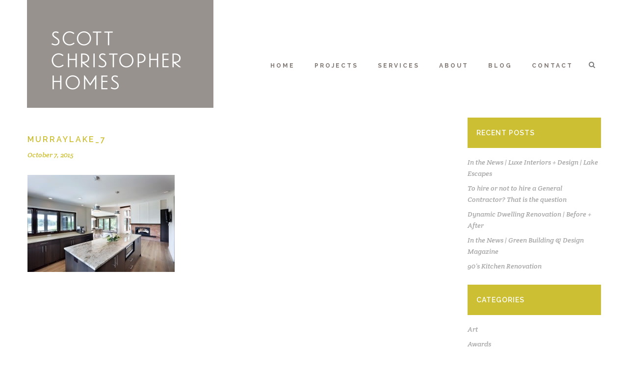

--- FILE ---
content_type: text/html; charset=UTF-8
request_url: https://scottchristopherhomes.com/portfolio_page/murray-lake-makeover/murraylake_7/
body_size: 23311
content:
<!DOCTYPE html>
<html lang="en-US">
<head>
	<!-- Global site tag (gtag.js) - Google Analytics -->
<script async src="https://www.googletagmanager.com/gtag/js?id=G-9Z3PFTLT4R"></script>
<script>
  window.dataLayer = window.dataLayer || [];
  function gtag(){dataLayer.push(arguments);}
  gtag('js', new Date());

  gtag('config', 'G-9Z3PFTLT4R');
</script>
	<meta charset="UTF-8" />
			<meta name="viewport" content="width=device-width,initial-scale=1,user-scalable=no">
		<title>MurrayLake_7 - Scott Christopher Homes</title>

	
			
				
	<link rel="profile" href="http://gmpg.org/xfn/11" />
	<link rel="pingback" href="https://scottchristopherhomes.com/xmlrpc.php" />
	<link rel="shortcut icon" type="image/x-icon" href="https://scottchristopherhomes.com/wp-content/uploads/2015/09/SCH.png" />
	<!-- <link rel="apple-touch-icon" href="" /> -->
	<link rel="shortcut icon" type="image/x-icon" href="https://scottchristopherhomes.com/wp-content/uploads/2015/09/SCH.png" />
	<!--[if gte IE 9]>
	<style type="text/css">
		.gradient {
			filter: none;
		}
	</style>
	<![endif]-->

	<link rel="dns-prefetch" href="//cdn.hu-manity.co" />
		<!-- Cookie Compliance -->
		<script type="text/javascript">var huOptions = {"appID":"scottchristopherhomescom-1d02e9a","currentLanguage":"en","blocking":false,"globalCookie":false,"isAdmin":false,"privacyConsent":true,"forms":[]};</script>
		<script type="text/javascript" src="https://cdn.hu-manity.co/hu-banner.min.js"></script><link href='//fonts.googleapis.com/css?family=Raleway:100,100italic,200,200italic,300,300italic,400,400italic,500,500italic,600,600italic,700,700italic,800,800italic,900,900italic|Crete+Round:100,100italic,200,200italic,300,300italic,400,400italic,500,500italic,600,600italic,700,700italic,800,800italic,900,900italic|Raleway:100,100italic,200,200italic,300,300italic,400,400italic,500,500italic,600,600italic,700,700italic,800,800italic,900,900italic&#038;subset=latin,latin-ext' rel='stylesheet' type='text/css' />
<meta name='robots' content='index, follow, max-image-preview:large, max-snippet:-1, max-video-preview:-1' />

	<!-- This site is optimized with the Yoast SEO plugin v26.8 - https://yoast.com/product/yoast-seo-wordpress/ -->
	<link rel="canonical" href="https://scottchristopherhomes.com/portfolio_page/murray-lake-makeover/murraylake_7/" />
	<meta property="og:locale" content="en_US" />
	<meta property="og:type" content="article" />
	<meta property="og:title" content="MurrayLake_7 - Scott Christopher Homes" />
	<meta property="og:description" content="Open Floorplan" />
	<meta property="og:url" content="https://scottchristopherhomes.com/portfolio_page/murray-lake-makeover/murraylake_7/" />
	<meta property="og:site_name" content="Scott Christopher Homes" />
	<meta property="article:modified_time" content="2015-10-07T14:39:04+00:00" />
	<meta property="og:image" content="https://scottchristopherhomes.com/portfolio_page/murray-lake-makeover/murraylake_7" />
	<meta property="og:image:width" content="855" />
	<meta property="og:image:height" content="565" />
	<meta property="og:image:type" content="image/jpeg" />
	<meta name="twitter:card" content="summary_large_image" />
	<script type="application/ld+json" class="yoast-schema-graph">{"@context":"https://schema.org","@graph":[{"@type":"WebPage","@id":"https://scottchristopherhomes.com/portfolio_page/murray-lake-makeover/murraylake_7/","url":"https://scottchristopherhomes.com/portfolio_page/murray-lake-makeover/murraylake_7/","name":"MurrayLake_7 - Scott Christopher Homes","isPartOf":{"@id":"https://scottchristopherhomes.com/#website"},"primaryImageOfPage":{"@id":"https://scottchristopherhomes.com/portfolio_page/murray-lake-makeover/murraylake_7/#primaryimage"},"image":{"@id":"https://scottchristopherhomes.com/portfolio_page/murray-lake-makeover/murraylake_7/#primaryimage"},"thumbnailUrl":"https://scottchristopherhomes.com/wp-content/uploads/2015/10/MurrayLake_7.jpg","datePublished":"2015-10-07T14:37:23+00:00","dateModified":"2015-10-07T14:39:04+00:00","breadcrumb":{"@id":"https://scottchristopherhomes.com/portfolio_page/murray-lake-makeover/murraylake_7/#breadcrumb"},"inLanguage":"en-US","potentialAction":[{"@type":"ReadAction","target":["https://scottchristopherhomes.com/portfolio_page/murray-lake-makeover/murraylake_7/"]}]},{"@type":"ImageObject","inLanguage":"en-US","@id":"https://scottchristopherhomes.com/portfolio_page/murray-lake-makeover/murraylake_7/#primaryimage","url":"https://scottchristopherhomes.com/wp-content/uploads/2015/10/MurrayLake_7.jpg","contentUrl":"https://scottchristopherhomes.com/wp-content/uploads/2015/10/MurrayLake_7.jpg","width":855,"height":565,"caption":"Open Floorplan"},{"@type":"BreadcrumbList","@id":"https://scottchristopherhomes.com/portfolio_page/murray-lake-makeover/murraylake_7/#breadcrumb","itemListElement":[{"@type":"ListItem","position":1,"name":"Home","item":"https://scottchristopherhomes.com/"},{"@type":"ListItem","position":2,"name":"Murray Lake Makeover","item":"https://scottchristopherhomes.com/portfolio_page/murray-lake-makeover/"},{"@type":"ListItem","position":3,"name":"MurrayLake_7"}]},{"@type":"WebSite","@id":"https://scottchristopherhomes.com/#website","url":"https://scottchristopherhomes.com/","name":"Scott Christopher Homes","description":"Home Builder | Custom Homes &amp; Renovations","potentialAction":[{"@type":"SearchAction","target":{"@type":"EntryPoint","urlTemplate":"https://scottchristopherhomes.com/?s={search_term_string}"},"query-input":{"@type":"PropertyValueSpecification","valueRequired":true,"valueName":"search_term_string"}}],"inLanguage":"en-US"}]}</script>
	<!-- / Yoast SEO plugin. -->


<link rel='dns-prefetch' href='//stats.wp.com' />
<link rel='dns-prefetch' href='//v0.wordpress.com' />
<link rel="alternate" type="application/rss+xml" title="Scott Christopher Homes &raquo; Feed" href="https://scottchristopherhomes.com/feed/" />
<link rel="alternate" title="oEmbed (JSON)" type="application/json+oembed" href="https://scottchristopherhomes.com/wp-json/oembed/1.0/embed?url=https%3A%2F%2Fscottchristopherhomes.com%2Fportfolio_page%2Fmurray-lake-makeover%2Fmurraylake_7%2F" />
<link rel="alternate" title="oEmbed (XML)" type="text/xml+oembed" href="https://scottchristopherhomes.com/wp-json/oembed/1.0/embed?url=https%3A%2F%2Fscottchristopherhomes.com%2Fportfolio_page%2Fmurray-lake-makeover%2Fmurraylake_7%2F&#038;format=xml" />
<style id='wp-img-auto-sizes-contain-inline-css' type='text/css'>
img:is([sizes=auto i],[sizes^="auto," i]){contain-intrinsic-size:3000px 1500px}
/*# sourceURL=wp-img-auto-sizes-contain-inline-css */
</style>
<link rel='stylesheet' id='layerslider-css' href='https://scottchristopherhomes.com/wp-content/plugins/LayerSlider/static/layerslider/css/layerslider.css?ver=6.6.7' type='text/css' media='all' />
<style id='wp-emoji-styles-inline-css' type='text/css'>

	img.wp-smiley, img.emoji {
		display: inline !important;
		border: none !important;
		box-shadow: none !important;
		height: 1em !important;
		width: 1em !important;
		margin: 0 0.07em !important;
		vertical-align: -0.1em !important;
		background: none !important;
		padding: 0 !important;
	}
/*# sourceURL=wp-emoji-styles-inline-css */
</style>
<style id='wp-block-library-inline-css' type='text/css'>
:root{--wp-block-synced-color:#7a00df;--wp-block-synced-color--rgb:122,0,223;--wp-bound-block-color:var(--wp-block-synced-color);--wp-editor-canvas-background:#ddd;--wp-admin-theme-color:#007cba;--wp-admin-theme-color--rgb:0,124,186;--wp-admin-theme-color-darker-10:#006ba1;--wp-admin-theme-color-darker-10--rgb:0,107,160.5;--wp-admin-theme-color-darker-20:#005a87;--wp-admin-theme-color-darker-20--rgb:0,90,135;--wp-admin-border-width-focus:2px}@media (min-resolution:192dpi){:root{--wp-admin-border-width-focus:1.5px}}.wp-element-button{cursor:pointer}:root .has-very-light-gray-background-color{background-color:#eee}:root .has-very-dark-gray-background-color{background-color:#313131}:root .has-very-light-gray-color{color:#eee}:root .has-very-dark-gray-color{color:#313131}:root .has-vivid-green-cyan-to-vivid-cyan-blue-gradient-background{background:linear-gradient(135deg,#00d084,#0693e3)}:root .has-purple-crush-gradient-background{background:linear-gradient(135deg,#34e2e4,#4721fb 50%,#ab1dfe)}:root .has-hazy-dawn-gradient-background{background:linear-gradient(135deg,#faaca8,#dad0ec)}:root .has-subdued-olive-gradient-background{background:linear-gradient(135deg,#fafae1,#67a671)}:root .has-atomic-cream-gradient-background{background:linear-gradient(135deg,#fdd79a,#004a59)}:root .has-nightshade-gradient-background{background:linear-gradient(135deg,#330968,#31cdcf)}:root .has-midnight-gradient-background{background:linear-gradient(135deg,#020381,#2874fc)}:root{--wp--preset--font-size--normal:16px;--wp--preset--font-size--huge:42px}.has-regular-font-size{font-size:1em}.has-larger-font-size{font-size:2.625em}.has-normal-font-size{font-size:var(--wp--preset--font-size--normal)}.has-huge-font-size{font-size:var(--wp--preset--font-size--huge)}.has-text-align-center{text-align:center}.has-text-align-left{text-align:left}.has-text-align-right{text-align:right}.has-fit-text{white-space:nowrap!important}#end-resizable-editor-section{display:none}.aligncenter{clear:both}.items-justified-left{justify-content:flex-start}.items-justified-center{justify-content:center}.items-justified-right{justify-content:flex-end}.items-justified-space-between{justify-content:space-between}.screen-reader-text{border:0;clip-path:inset(50%);height:1px;margin:-1px;overflow:hidden;padding:0;position:absolute;width:1px;word-wrap:normal!important}.screen-reader-text:focus{background-color:#ddd;clip-path:none;color:#444;display:block;font-size:1em;height:auto;left:5px;line-height:normal;padding:15px 23px 14px;text-decoration:none;top:5px;width:auto;z-index:100000}html :where(.has-border-color){border-style:solid}html :where([style*=border-top-color]){border-top-style:solid}html :where([style*=border-right-color]){border-right-style:solid}html :where([style*=border-bottom-color]){border-bottom-style:solid}html :where([style*=border-left-color]){border-left-style:solid}html :where([style*=border-width]){border-style:solid}html :where([style*=border-top-width]){border-top-style:solid}html :where([style*=border-right-width]){border-right-style:solid}html :where([style*=border-bottom-width]){border-bottom-style:solid}html :where([style*=border-left-width]){border-left-style:solid}html :where(img[class*=wp-image-]){height:auto;max-width:100%}:where(figure){margin:0 0 1em}html :where(.is-position-sticky){--wp-admin--admin-bar--position-offset:var(--wp-admin--admin-bar--height,0px)}@media screen and (max-width:600px){html :where(.is-position-sticky){--wp-admin--admin-bar--position-offset:0px}}

/*# sourceURL=wp-block-library-inline-css */
</style><style id='wp-block-social-links-inline-css' type='text/css'>
.wp-block-social-links{background:none;box-sizing:border-box;margin-left:0;padding-left:0;padding-right:0;text-indent:0}.wp-block-social-links .wp-social-link a,.wp-block-social-links .wp-social-link a:hover{border-bottom:0;box-shadow:none;text-decoration:none}.wp-block-social-links .wp-social-link svg{height:1em;width:1em}.wp-block-social-links .wp-social-link span:not(.screen-reader-text){font-size:.65em;margin-left:.5em;margin-right:.5em}.wp-block-social-links.has-small-icon-size{font-size:16px}.wp-block-social-links,.wp-block-social-links.has-normal-icon-size{font-size:24px}.wp-block-social-links.has-large-icon-size{font-size:36px}.wp-block-social-links.has-huge-icon-size{font-size:48px}.wp-block-social-links.aligncenter{display:flex;justify-content:center}.wp-block-social-links.alignright{justify-content:flex-end}.wp-block-social-link{border-radius:9999px;display:block}@media not (prefers-reduced-motion){.wp-block-social-link{transition:transform .1s ease}}.wp-block-social-link{height:auto}.wp-block-social-link a{align-items:center;display:flex;line-height:0}.wp-block-social-link:hover{transform:scale(1.1)}.wp-block-social-links .wp-block-social-link.wp-social-link{display:inline-block;margin:0;padding:0}.wp-block-social-links .wp-block-social-link.wp-social-link .wp-block-social-link-anchor,.wp-block-social-links .wp-block-social-link.wp-social-link .wp-block-social-link-anchor svg,.wp-block-social-links .wp-block-social-link.wp-social-link .wp-block-social-link-anchor:active,.wp-block-social-links .wp-block-social-link.wp-social-link .wp-block-social-link-anchor:hover,.wp-block-social-links .wp-block-social-link.wp-social-link .wp-block-social-link-anchor:visited{color:currentColor;fill:currentColor}:where(.wp-block-social-links:not(.is-style-logos-only)) .wp-social-link{background-color:#f0f0f0;color:#444}:where(.wp-block-social-links:not(.is-style-logos-only)) .wp-social-link-amazon{background-color:#f90;color:#fff}:where(.wp-block-social-links:not(.is-style-logos-only)) .wp-social-link-bandcamp{background-color:#1ea0c3;color:#fff}:where(.wp-block-social-links:not(.is-style-logos-only)) .wp-social-link-behance{background-color:#0757fe;color:#fff}:where(.wp-block-social-links:not(.is-style-logos-only)) .wp-social-link-bluesky{background-color:#0a7aff;color:#fff}:where(.wp-block-social-links:not(.is-style-logos-only)) .wp-social-link-codepen{background-color:#1e1f26;color:#fff}:where(.wp-block-social-links:not(.is-style-logos-only)) .wp-social-link-deviantart{background-color:#02e49b;color:#fff}:where(.wp-block-social-links:not(.is-style-logos-only)) .wp-social-link-discord{background-color:#5865f2;color:#fff}:where(.wp-block-social-links:not(.is-style-logos-only)) .wp-social-link-dribbble{background-color:#e94c89;color:#fff}:where(.wp-block-social-links:not(.is-style-logos-only)) .wp-social-link-dropbox{background-color:#4280ff;color:#fff}:where(.wp-block-social-links:not(.is-style-logos-only)) .wp-social-link-etsy{background-color:#f45800;color:#fff}:where(.wp-block-social-links:not(.is-style-logos-only)) .wp-social-link-facebook{background-color:#0866ff;color:#fff}:where(.wp-block-social-links:not(.is-style-logos-only)) .wp-social-link-fivehundredpx{background-color:#000;color:#fff}:where(.wp-block-social-links:not(.is-style-logos-only)) .wp-social-link-flickr{background-color:#0461dd;color:#fff}:where(.wp-block-social-links:not(.is-style-logos-only)) .wp-social-link-foursquare{background-color:#e65678;color:#fff}:where(.wp-block-social-links:not(.is-style-logos-only)) .wp-social-link-github{background-color:#24292d;color:#fff}:where(.wp-block-social-links:not(.is-style-logos-only)) .wp-social-link-goodreads{background-color:#eceadd;color:#382110}:where(.wp-block-social-links:not(.is-style-logos-only)) .wp-social-link-google{background-color:#ea4434;color:#fff}:where(.wp-block-social-links:not(.is-style-logos-only)) .wp-social-link-gravatar{background-color:#1d4fc4;color:#fff}:where(.wp-block-social-links:not(.is-style-logos-only)) .wp-social-link-instagram{background-color:#f00075;color:#fff}:where(.wp-block-social-links:not(.is-style-logos-only)) .wp-social-link-lastfm{background-color:#e21b24;color:#fff}:where(.wp-block-social-links:not(.is-style-logos-only)) .wp-social-link-linkedin{background-color:#0d66c2;color:#fff}:where(.wp-block-social-links:not(.is-style-logos-only)) .wp-social-link-mastodon{background-color:#3288d4;color:#fff}:where(.wp-block-social-links:not(.is-style-logos-only)) .wp-social-link-medium{background-color:#000;color:#fff}:where(.wp-block-social-links:not(.is-style-logos-only)) .wp-social-link-meetup{background-color:#f6405f;color:#fff}:where(.wp-block-social-links:not(.is-style-logos-only)) .wp-social-link-patreon{background-color:#000;color:#fff}:where(.wp-block-social-links:not(.is-style-logos-only)) .wp-social-link-pinterest{background-color:#e60122;color:#fff}:where(.wp-block-social-links:not(.is-style-logos-only)) .wp-social-link-pocket{background-color:#ef4155;color:#fff}:where(.wp-block-social-links:not(.is-style-logos-only)) .wp-social-link-reddit{background-color:#ff4500;color:#fff}:where(.wp-block-social-links:not(.is-style-logos-only)) .wp-social-link-skype{background-color:#0478d7;color:#fff}:where(.wp-block-social-links:not(.is-style-logos-only)) .wp-social-link-snapchat{background-color:#fefc00;color:#fff;stroke:#000}:where(.wp-block-social-links:not(.is-style-logos-only)) .wp-social-link-soundcloud{background-color:#ff5600;color:#fff}:where(.wp-block-social-links:not(.is-style-logos-only)) .wp-social-link-spotify{background-color:#1bd760;color:#fff}:where(.wp-block-social-links:not(.is-style-logos-only)) .wp-social-link-telegram{background-color:#2aabee;color:#fff}:where(.wp-block-social-links:not(.is-style-logos-only)) .wp-social-link-threads{background-color:#000;color:#fff}:where(.wp-block-social-links:not(.is-style-logos-only)) .wp-social-link-tiktok{background-color:#000;color:#fff}:where(.wp-block-social-links:not(.is-style-logos-only)) .wp-social-link-tumblr{background-color:#011835;color:#fff}:where(.wp-block-social-links:not(.is-style-logos-only)) .wp-social-link-twitch{background-color:#6440a4;color:#fff}:where(.wp-block-social-links:not(.is-style-logos-only)) .wp-social-link-twitter{background-color:#1da1f2;color:#fff}:where(.wp-block-social-links:not(.is-style-logos-only)) .wp-social-link-vimeo{background-color:#1eb7ea;color:#fff}:where(.wp-block-social-links:not(.is-style-logos-only)) .wp-social-link-vk{background-color:#4680c2;color:#fff}:where(.wp-block-social-links:not(.is-style-logos-only)) .wp-social-link-wordpress{background-color:#3499cd;color:#fff}:where(.wp-block-social-links:not(.is-style-logos-only)) .wp-social-link-whatsapp{background-color:#25d366;color:#fff}:where(.wp-block-social-links:not(.is-style-logos-only)) .wp-social-link-x{background-color:#000;color:#fff}:where(.wp-block-social-links:not(.is-style-logos-only)) .wp-social-link-yelp{background-color:#d32422;color:#fff}:where(.wp-block-social-links:not(.is-style-logos-only)) .wp-social-link-youtube{background-color:red;color:#fff}:where(.wp-block-social-links.is-style-logos-only) .wp-social-link{background:none}:where(.wp-block-social-links.is-style-logos-only) .wp-social-link svg{height:1.25em;width:1.25em}:where(.wp-block-social-links.is-style-logos-only) .wp-social-link-amazon{color:#f90}:where(.wp-block-social-links.is-style-logos-only) .wp-social-link-bandcamp{color:#1ea0c3}:where(.wp-block-social-links.is-style-logos-only) .wp-social-link-behance{color:#0757fe}:where(.wp-block-social-links.is-style-logos-only) .wp-social-link-bluesky{color:#0a7aff}:where(.wp-block-social-links.is-style-logos-only) .wp-social-link-codepen{color:#1e1f26}:where(.wp-block-social-links.is-style-logos-only) .wp-social-link-deviantart{color:#02e49b}:where(.wp-block-social-links.is-style-logos-only) .wp-social-link-discord{color:#5865f2}:where(.wp-block-social-links.is-style-logos-only) .wp-social-link-dribbble{color:#e94c89}:where(.wp-block-social-links.is-style-logos-only) .wp-social-link-dropbox{color:#4280ff}:where(.wp-block-social-links.is-style-logos-only) .wp-social-link-etsy{color:#f45800}:where(.wp-block-social-links.is-style-logos-only) .wp-social-link-facebook{color:#0866ff}:where(.wp-block-social-links.is-style-logos-only) .wp-social-link-fivehundredpx{color:#000}:where(.wp-block-social-links.is-style-logos-only) .wp-social-link-flickr{color:#0461dd}:where(.wp-block-social-links.is-style-logos-only) .wp-social-link-foursquare{color:#e65678}:where(.wp-block-social-links.is-style-logos-only) .wp-social-link-github{color:#24292d}:where(.wp-block-social-links.is-style-logos-only) .wp-social-link-goodreads{color:#382110}:where(.wp-block-social-links.is-style-logos-only) .wp-social-link-google{color:#ea4434}:where(.wp-block-social-links.is-style-logos-only) .wp-social-link-gravatar{color:#1d4fc4}:where(.wp-block-social-links.is-style-logos-only) .wp-social-link-instagram{color:#f00075}:where(.wp-block-social-links.is-style-logos-only) .wp-social-link-lastfm{color:#e21b24}:where(.wp-block-social-links.is-style-logos-only) .wp-social-link-linkedin{color:#0d66c2}:where(.wp-block-social-links.is-style-logos-only) .wp-social-link-mastodon{color:#3288d4}:where(.wp-block-social-links.is-style-logos-only) .wp-social-link-medium{color:#000}:where(.wp-block-social-links.is-style-logos-only) .wp-social-link-meetup{color:#f6405f}:where(.wp-block-social-links.is-style-logos-only) .wp-social-link-patreon{color:#000}:where(.wp-block-social-links.is-style-logos-only) .wp-social-link-pinterest{color:#e60122}:where(.wp-block-social-links.is-style-logos-only) .wp-social-link-pocket{color:#ef4155}:where(.wp-block-social-links.is-style-logos-only) .wp-social-link-reddit{color:#ff4500}:where(.wp-block-social-links.is-style-logos-only) .wp-social-link-skype{color:#0478d7}:where(.wp-block-social-links.is-style-logos-only) .wp-social-link-snapchat{color:#fff;stroke:#000}:where(.wp-block-social-links.is-style-logos-only) .wp-social-link-soundcloud{color:#ff5600}:where(.wp-block-social-links.is-style-logos-only) .wp-social-link-spotify{color:#1bd760}:where(.wp-block-social-links.is-style-logos-only) .wp-social-link-telegram{color:#2aabee}:where(.wp-block-social-links.is-style-logos-only) .wp-social-link-threads{color:#000}:where(.wp-block-social-links.is-style-logos-only) .wp-social-link-tiktok{color:#000}:where(.wp-block-social-links.is-style-logos-only) .wp-social-link-tumblr{color:#011835}:where(.wp-block-social-links.is-style-logos-only) .wp-social-link-twitch{color:#6440a4}:where(.wp-block-social-links.is-style-logos-only) .wp-social-link-twitter{color:#1da1f2}:where(.wp-block-social-links.is-style-logos-only) .wp-social-link-vimeo{color:#1eb7ea}:where(.wp-block-social-links.is-style-logos-only) .wp-social-link-vk{color:#4680c2}:where(.wp-block-social-links.is-style-logos-only) .wp-social-link-whatsapp{color:#25d366}:where(.wp-block-social-links.is-style-logos-only) .wp-social-link-wordpress{color:#3499cd}:where(.wp-block-social-links.is-style-logos-only) .wp-social-link-x{color:#000}:where(.wp-block-social-links.is-style-logos-only) .wp-social-link-yelp{color:#d32422}:where(.wp-block-social-links.is-style-logos-only) .wp-social-link-youtube{color:red}.wp-block-social-links.is-style-pill-shape .wp-social-link{width:auto}:root :where(.wp-block-social-links .wp-social-link a){padding:.25em}:root :where(.wp-block-social-links.is-style-logos-only .wp-social-link a){padding:0}:root :where(.wp-block-social-links.is-style-pill-shape .wp-social-link a){padding-left:.6666666667em;padding-right:.6666666667em}.wp-block-social-links:not(.has-icon-color):not(.has-icon-background-color) .wp-social-link-snapchat .wp-block-social-link-label{color:#000}
/*# sourceURL=https://scottchristopherhomes.com/wp-includes/blocks/social-links/style.min.css */
</style>
<style id='global-styles-inline-css' type='text/css'>
:root{--wp--preset--aspect-ratio--square: 1;--wp--preset--aspect-ratio--4-3: 4/3;--wp--preset--aspect-ratio--3-4: 3/4;--wp--preset--aspect-ratio--3-2: 3/2;--wp--preset--aspect-ratio--2-3: 2/3;--wp--preset--aspect-ratio--16-9: 16/9;--wp--preset--aspect-ratio--9-16: 9/16;--wp--preset--color--black: #000000;--wp--preset--color--cyan-bluish-gray: #abb8c3;--wp--preset--color--white: #ffffff;--wp--preset--color--pale-pink: #f78da7;--wp--preset--color--vivid-red: #cf2e2e;--wp--preset--color--luminous-vivid-orange: #ff6900;--wp--preset--color--luminous-vivid-amber: #fcb900;--wp--preset--color--light-green-cyan: #7bdcb5;--wp--preset--color--vivid-green-cyan: #00d084;--wp--preset--color--pale-cyan-blue: #8ed1fc;--wp--preset--color--vivid-cyan-blue: #0693e3;--wp--preset--color--vivid-purple: #9b51e0;--wp--preset--gradient--vivid-cyan-blue-to-vivid-purple: linear-gradient(135deg,rgb(6,147,227) 0%,rgb(155,81,224) 100%);--wp--preset--gradient--light-green-cyan-to-vivid-green-cyan: linear-gradient(135deg,rgb(122,220,180) 0%,rgb(0,208,130) 100%);--wp--preset--gradient--luminous-vivid-amber-to-luminous-vivid-orange: linear-gradient(135deg,rgb(252,185,0) 0%,rgb(255,105,0) 100%);--wp--preset--gradient--luminous-vivid-orange-to-vivid-red: linear-gradient(135deg,rgb(255,105,0) 0%,rgb(207,46,46) 100%);--wp--preset--gradient--very-light-gray-to-cyan-bluish-gray: linear-gradient(135deg,rgb(238,238,238) 0%,rgb(169,184,195) 100%);--wp--preset--gradient--cool-to-warm-spectrum: linear-gradient(135deg,rgb(74,234,220) 0%,rgb(151,120,209) 20%,rgb(207,42,186) 40%,rgb(238,44,130) 60%,rgb(251,105,98) 80%,rgb(254,248,76) 100%);--wp--preset--gradient--blush-light-purple: linear-gradient(135deg,rgb(255,206,236) 0%,rgb(152,150,240) 100%);--wp--preset--gradient--blush-bordeaux: linear-gradient(135deg,rgb(254,205,165) 0%,rgb(254,45,45) 50%,rgb(107,0,62) 100%);--wp--preset--gradient--luminous-dusk: linear-gradient(135deg,rgb(255,203,112) 0%,rgb(199,81,192) 50%,rgb(65,88,208) 100%);--wp--preset--gradient--pale-ocean: linear-gradient(135deg,rgb(255,245,203) 0%,rgb(182,227,212) 50%,rgb(51,167,181) 100%);--wp--preset--gradient--electric-grass: linear-gradient(135deg,rgb(202,248,128) 0%,rgb(113,206,126) 100%);--wp--preset--gradient--midnight: linear-gradient(135deg,rgb(2,3,129) 0%,rgb(40,116,252) 100%);--wp--preset--font-size--small: 13px;--wp--preset--font-size--medium: 20px;--wp--preset--font-size--large: 36px;--wp--preset--font-size--x-large: 42px;--wp--preset--spacing--20: 0.44rem;--wp--preset--spacing--30: 0.67rem;--wp--preset--spacing--40: 1rem;--wp--preset--spacing--50: 1.5rem;--wp--preset--spacing--60: 2.25rem;--wp--preset--spacing--70: 3.38rem;--wp--preset--spacing--80: 5.06rem;--wp--preset--shadow--natural: 6px 6px 9px rgba(0, 0, 0, 0.2);--wp--preset--shadow--deep: 12px 12px 50px rgba(0, 0, 0, 0.4);--wp--preset--shadow--sharp: 6px 6px 0px rgba(0, 0, 0, 0.2);--wp--preset--shadow--outlined: 6px 6px 0px -3px rgb(255, 255, 255), 6px 6px rgb(0, 0, 0);--wp--preset--shadow--crisp: 6px 6px 0px rgb(0, 0, 0);}:where(.is-layout-flex){gap: 0.5em;}:where(.is-layout-grid){gap: 0.5em;}body .is-layout-flex{display: flex;}.is-layout-flex{flex-wrap: wrap;align-items: center;}.is-layout-flex > :is(*, div){margin: 0;}body .is-layout-grid{display: grid;}.is-layout-grid > :is(*, div){margin: 0;}:where(.wp-block-columns.is-layout-flex){gap: 2em;}:where(.wp-block-columns.is-layout-grid){gap: 2em;}:where(.wp-block-post-template.is-layout-flex){gap: 1.25em;}:where(.wp-block-post-template.is-layout-grid){gap: 1.25em;}.has-black-color{color: var(--wp--preset--color--black) !important;}.has-cyan-bluish-gray-color{color: var(--wp--preset--color--cyan-bluish-gray) !important;}.has-white-color{color: var(--wp--preset--color--white) !important;}.has-pale-pink-color{color: var(--wp--preset--color--pale-pink) !important;}.has-vivid-red-color{color: var(--wp--preset--color--vivid-red) !important;}.has-luminous-vivid-orange-color{color: var(--wp--preset--color--luminous-vivid-orange) !important;}.has-luminous-vivid-amber-color{color: var(--wp--preset--color--luminous-vivid-amber) !important;}.has-light-green-cyan-color{color: var(--wp--preset--color--light-green-cyan) !important;}.has-vivid-green-cyan-color{color: var(--wp--preset--color--vivid-green-cyan) !important;}.has-pale-cyan-blue-color{color: var(--wp--preset--color--pale-cyan-blue) !important;}.has-vivid-cyan-blue-color{color: var(--wp--preset--color--vivid-cyan-blue) !important;}.has-vivid-purple-color{color: var(--wp--preset--color--vivid-purple) !important;}.has-black-background-color{background-color: var(--wp--preset--color--black) !important;}.has-cyan-bluish-gray-background-color{background-color: var(--wp--preset--color--cyan-bluish-gray) !important;}.has-white-background-color{background-color: var(--wp--preset--color--white) !important;}.has-pale-pink-background-color{background-color: var(--wp--preset--color--pale-pink) !important;}.has-vivid-red-background-color{background-color: var(--wp--preset--color--vivid-red) !important;}.has-luminous-vivid-orange-background-color{background-color: var(--wp--preset--color--luminous-vivid-orange) !important;}.has-luminous-vivid-amber-background-color{background-color: var(--wp--preset--color--luminous-vivid-amber) !important;}.has-light-green-cyan-background-color{background-color: var(--wp--preset--color--light-green-cyan) !important;}.has-vivid-green-cyan-background-color{background-color: var(--wp--preset--color--vivid-green-cyan) !important;}.has-pale-cyan-blue-background-color{background-color: var(--wp--preset--color--pale-cyan-blue) !important;}.has-vivid-cyan-blue-background-color{background-color: var(--wp--preset--color--vivid-cyan-blue) !important;}.has-vivid-purple-background-color{background-color: var(--wp--preset--color--vivid-purple) !important;}.has-black-border-color{border-color: var(--wp--preset--color--black) !important;}.has-cyan-bluish-gray-border-color{border-color: var(--wp--preset--color--cyan-bluish-gray) !important;}.has-white-border-color{border-color: var(--wp--preset--color--white) !important;}.has-pale-pink-border-color{border-color: var(--wp--preset--color--pale-pink) !important;}.has-vivid-red-border-color{border-color: var(--wp--preset--color--vivid-red) !important;}.has-luminous-vivid-orange-border-color{border-color: var(--wp--preset--color--luminous-vivid-orange) !important;}.has-luminous-vivid-amber-border-color{border-color: var(--wp--preset--color--luminous-vivid-amber) !important;}.has-light-green-cyan-border-color{border-color: var(--wp--preset--color--light-green-cyan) !important;}.has-vivid-green-cyan-border-color{border-color: var(--wp--preset--color--vivid-green-cyan) !important;}.has-pale-cyan-blue-border-color{border-color: var(--wp--preset--color--pale-cyan-blue) !important;}.has-vivid-cyan-blue-border-color{border-color: var(--wp--preset--color--vivid-cyan-blue) !important;}.has-vivid-purple-border-color{border-color: var(--wp--preset--color--vivid-purple) !important;}.has-vivid-cyan-blue-to-vivid-purple-gradient-background{background: var(--wp--preset--gradient--vivid-cyan-blue-to-vivid-purple) !important;}.has-light-green-cyan-to-vivid-green-cyan-gradient-background{background: var(--wp--preset--gradient--light-green-cyan-to-vivid-green-cyan) !important;}.has-luminous-vivid-amber-to-luminous-vivid-orange-gradient-background{background: var(--wp--preset--gradient--luminous-vivid-amber-to-luminous-vivid-orange) !important;}.has-luminous-vivid-orange-to-vivid-red-gradient-background{background: var(--wp--preset--gradient--luminous-vivid-orange-to-vivid-red) !important;}.has-very-light-gray-to-cyan-bluish-gray-gradient-background{background: var(--wp--preset--gradient--very-light-gray-to-cyan-bluish-gray) !important;}.has-cool-to-warm-spectrum-gradient-background{background: var(--wp--preset--gradient--cool-to-warm-spectrum) !important;}.has-blush-light-purple-gradient-background{background: var(--wp--preset--gradient--blush-light-purple) !important;}.has-blush-bordeaux-gradient-background{background: var(--wp--preset--gradient--blush-bordeaux) !important;}.has-luminous-dusk-gradient-background{background: var(--wp--preset--gradient--luminous-dusk) !important;}.has-pale-ocean-gradient-background{background: var(--wp--preset--gradient--pale-ocean) !important;}.has-electric-grass-gradient-background{background: var(--wp--preset--gradient--electric-grass) !important;}.has-midnight-gradient-background{background: var(--wp--preset--gradient--midnight) !important;}.has-small-font-size{font-size: var(--wp--preset--font-size--small) !important;}.has-medium-font-size{font-size: var(--wp--preset--font-size--medium) !important;}.has-large-font-size{font-size: var(--wp--preset--font-size--large) !important;}.has-x-large-font-size{font-size: var(--wp--preset--font-size--x-large) !important;}
/*# sourceURL=global-styles-inline-css */
</style>

<style id='classic-theme-styles-inline-css' type='text/css'>
/*! This file is auto-generated */
.wp-block-button__link{color:#fff;background-color:#32373c;border-radius:9999px;box-shadow:none;text-decoration:none;padding:calc(.667em + 2px) calc(1.333em + 2px);font-size:1.125em}.wp-block-file__button{background:#32373c;color:#fff;text-decoration:none}
/*# sourceURL=/wp-includes/css/classic-themes.min.css */
</style>
<link rel='stylesheet' id='frizzly-lib-font-awesome-css' href='https://scottchristopherhomes.com/wp-content/plugins/frizzly/css/libs/font-awesome/css/font-awesome.css?ver=1.1.0' type='text/css' media='all' />
<link rel='stylesheet' id='frizzly-client-css' href='https://scottchristopherhomes.com/wp-content/plugins/frizzly/css/frizzly.client.css?ver=1.1.0' type='text/css' media='all' />
<link rel='stylesheet' id='qode_default_style-css' href='https://scottchristopherhomes.com/wp-content/themes/stockholm/style.css?ver=6.9' type='text/css' media='all' />
<link rel='stylesheet' id='qode_stylesheet-css' href='https://scottchristopherhomes.com/wp-content/themes/stockholm/css/stylesheet.min.css?ver=6.9' type='text/css' media='all' />
<link rel='stylesheet' id='qode_font-awesome-css' href='https://scottchristopherhomes.com/wp-content/themes/stockholm/css/font-awesome/css/font-awesome.min.css?ver=6.9' type='text/css' media='all' />
<link rel='stylesheet' id='qode_elegant-icons-css' href='https://scottchristopherhomes.com/wp-content/themes/stockholm/css/elegant-icons/style.min.css?ver=6.9' type='text/css' media='all' />
<link rel='stylesheet' id='qode_linear-icons-css' href='https://scottchristopherhomes.com/wp-content/themes/stockholm/css/linear-icons/style.css?ver=6.9' type='text/css' media='all' />
<link rel='stylesheet' id='mediaelement-css' href='https://scottchristopherhomes.com/wp-includes/js/mediaelement/mediaelementplayer-legacy.min.css?ver=4.2.17' type='text/css' media='all' />
<link rel='stylesheet' id='wp-mediaelement-css' href='https://scottchristopherhomes.com/wp-includes/js/mediaelement/wp-mediaelement.min.css?ver=6.9' type='text/css' media='all' />
<link rel='stylesheet' id='qode_responsive-css' href='https://scottchristopherhomes.com/wp-content/themes/stockholm/css/responsive.min.css?ver=6.9' type='text/css' media='all' />
<link rel='stylesheet' id='js_composer_front-css' href='https://scottchristopherhomes.com/wp-content/plugins/js_composer/assets/css/js_composer.min.css?ver=4.12' type='text/css' media='all' />
<link rel='stylesheet' id='qode_mac_stylesheet-css' href='https://scottchristopherhomes.com/wp-content/themes/stockholm/css/mac_stylesheet.css?ver=6.9' type='text/css' media='all' />
<link rel='stylesheet' id='qode_webkit-css' href='https://scottchristopherhomes.com/wp-content/themes/stockholm/css/webkit_stylesheet.css?ver=6.9' type='text/css' media='all' />
<link rel='stylesheet' id='childstyle-css' href='https://scottchristopherhomes.com/wp-content/themes/scott-christopher/style.css?ver=6.9' type='text/css' media='all' />
<link rel='stylesheet' id='style_dynamic-css' href='https://scottchristopherhomes.com/wp-content/themes/scott-christopher/style_dynamic.css?ver=6.9' type='text/css' media='all' />
<link rel='stylesheet' id='style_dynamic_responsive-css' href='https://scottchristopherhomes.com/wp-content/themes/scott-christopher/style_dynamic_responsive.css?ver=6.9' type='text/css' media='all' />
<link rel='stylesheet' id='custom_css-css' href='https://scottchristopherhomes.com/wp-content/themes/scott-christopher/css/custom_css.css?ver=6.9' type='text/css' media='all' />
<script type="text/javascript" id="layerslider-greensock-js-extra">
/* <![CDATA[ */
var LS_Meta = {"v":"6.6.7"};
//# sourceURL=layerslider-greensock-js-extra
/* ]]> */
</script>
<script type="text/javascript" data-cfasync="false" src="https://scottchristopherhomes.com/wp-content/plugins/LayerSlider/static/layerslider/js/greensock.js?ver=1.19.0" id="layerslider-greensock-js"></script>
<script type="text/javascript" src="https://scottchristopherhomes.com/wp-includes/js/jquery/jquery.min.js?ver=3.7.1" id="jquery-core-js"></script>
<script type="text/javascript" src="https://scottchristopherhomes.com/wp-includes/js/jquery/jquery-migrate.min.js?ver=3.4.1" id="jquery-migrate-js"></script>
<script type="text/javascript" data-cfasync="false" src="https://scottchristopherhomes.com/wp-content/plugins/LayerSlider/static/layerslider/js/layerslider.kreaturamedia.jquery.js?ver=6.6.7" id="layerslider-js"></script>
<script type="text/javascript" data-cfasync="false" src="https://scottchristopherhomes.com/wp-content/plugins/LayerSlider/static/layerslider/js/layerslider.transitions.js?ver=6.6.7" id="layerslider-transitions-js"></script>
<script type="text/javascript" src="https://scottchristopherhomes.com/wp-content/themes/scott-christopher/js/default_dynamic.js?ver=6.9" id="default_dynamic-js"></script>
<script type="text/javascript" src="https://scottchristopherhomes.com/wp-content/themes/scott-christopher/js/custom_js.js?ver=6.9" id="custom_js-js"></script>
<meta name="generator" content="Powered by LayerSlider 6.6.7 - Multi-Purpose, Responsive, Parallax, Mobile-Friendly Slider Plugin for WordPress." />
<!-- LayerSlider updates and docs at: https://layerslider.kreaturamedia.com -->
<link rel="https://api.w.org/" href="https://scottchristopherhomes.com/wp-json/" /><link rel="alternate" title="JSON" type="application/json" href="https://scottchristopherhomes.com/wp-json/wp/v2/media/22705" /><link rel="EditURI" type="application/rsd+xml" title="RSD" href="https://scottchristopherhomes.com/xmlrpc.php?rsd" />
<meta name="generator" content="WordPress 6.9" />
<link rel='shortlink' href='https://scottchristopherhomes.com/?p=22705' />
<meta property="og:title" content="MurrayLake_7" /><meta property="og:type" content="blog" /><meta property="og:url" content="https://scottchristopherhomes.com/portfolio_page/murray-lake-makeover/murraylake_7/" /><meta property="og:site_name" content="Home Builder | Custom Homes &amp; Renovations" /><meta property="og:description" content="Open Floorplan" /><meta property="twitter:card" content="summary_large_image" /><meta property="twitter:site" content="" /><meta property="twitter:description" content="Open Floorplan" /><meta property="twitter:title" content="MurrayLake_7" />	<style>img#wpstats{display:none}</style>
		<meta name="generator" content="Powered by Visual Composer - drag and drop page builder for WordPress."/>
<!--[if lte IE 9]><link rel="stylesheet" type="text/css" href="https://scottchristopherhomes.com/wp-content/plugins/js_composer/assets/css/vc_lte_ie9.min.css" media="screen"><![endif]--><!--[if IE  8]><link rel="stylesheet" type="text/css" href="https://scottchristopherhomes.com/wp-content/plugins/js_composer/assets/css/vc-ie8.min.css" media="screen"><![endif]--><link rel="icon" href="https://scottchristopherhomes.com/wp-content/uploads/2015/09/cropped-SCH-32x32.png" sizes="32x32" />
<link rel="icon" href="https://scottchristopherhomes.com/wp-content/uploads/2015/09/cropped-SCH-192x192.png" sizes="192x192" />
<link rel="apple-touch-icon" href="https://scottchristopherhomes.com/wp-content/uploads/2015/09/cropped-SCH-180x180.png" />
<meta name="msapplication-TileImage" content="https://scottchristopherhomes.com/wp-content/uploads/2015/09/cropped-SCH-270x270.png" />
<!-- BEGIN Adobe Fonts for WordPress --><script>
  (function(d) {
    var config = {
      kitId: 'gph7vqv',
      scriptTimeout: 3000,
      async: true
    },
    h=d.documentElement,t=setTimeout(function(){h.className=h.className.replace(/\bwf-loading\b/g,"")+" wf-inactive";},config.scriptTimeout),tk=d.createElement("script"),f=false,s=d.getElementsByTagName("script")[0],a;h.className+=" wf-loading";tk.src='https://use.typekit.net/'+config.kitId+'.js';tk.async=true;tk.onload=tk.onreadystatechange=function(){a=this.readyState;if(f||a&&a!="complete"&&a!="loaded")return;f=true;clearTimeout(t);try{Typekit.load(config)}catch(e){}};s.parentNode.insertBefore(tk,s)
  })(document);
</script><!-- END Adobe Fonts for WordPress -->		<style type="text/css" id="wp-custom-css">
			blockquote.with_quote_icon {
	width: 80%;
	margin: 0 auto;
}

.gform_wrapper input[type=email], .gform_wrapper input[type=number], .gform_wrapper input[type=password], .gform_wrapper input[type=tel], .gform_wrapper input[type=text], .gform_wrapper input[type=url] {
	font-size: 17px !important;
}

.qode_image_gallery_no_space ul li {
	margin: 0 10px;
}

.icon_phone:before, .icon_pin_alt:before, .icon_mail_alt:before {
	background-color: #ccbf33;
	color: #ffffff;
	padding: 18px;
	border-radius: 100px;
}

.q_icon_with_title .icon_holder .icon_holder_inner {
	margin-left: -60px;
}

.gform_wrapper .ginput_complex.ginput_container.has_first_name.has_middle_name.has_last_name span.name_first, .gform_wrapper .ginput_complex.ginput_container.has_first_name.has_middle_name.has_last_name span.name_middle, .gform_wrapper .ginput_complex.ginput_container.has_first_name.no_middle_name.has_last_name span.name_first {
	margin-right: 5px;
}

.qode_search_form input {
	color: #fff;
}

.gform_wrapper .gform_footer input.button,.gform_wrapper .gform_footer input[type=submit] {
	font-family: Raleway, sans-serif;
	font-weight: 600;
	font-size: 15px;
}

::placeholder {
	color: #fff !important;
}

::-webkit-input-placeholder {
	color: #fff;
}

:-moz-placeholder {
	color: #fff;
}

::-moz-placeholder {
	color: #fff;
}

:-ms-input-placeholder {
	color: #fff;
}

.ls-circle-timer {
	display: none !important;
}

.qode_search_form {
	background-color: #ccbf33;
}

h2 a {
	color: #ccbf33;
}

.qode_search_form .container input {
	padding: 0;
}

.qode_search_form input,.qode_search_form input:focus {
	line-height: 28px;
	font-size: 18px;
	height: 30px;
	margin: 12px 0;
}

.gform_wrapper .ginput_complex.ginput_container.has_first_name.has_middle_name.no_last_name span,.gform_wrapper .ginput_complex.ginput_container.has_first_name.no_middle_name.has_last_name span,.gform_wrapper .ginput_complex.ginput_container.no_first_name.has_middle_name.has_last_name span {
	width: 49.1%;
}

.gform_wrapper {
	margin: 0;
	max-width: 100%;
}

.gform_wrapper .top_label li.gfield.gf_right_half {
	width: 49.1%;
}

.gform_wrapper textarea.medium {
	width: 100%;
}

.gform_wrapper .top_label li.gfield.gf_left_half input.large,.gform_wrapper .top_label li.gfield.gf_left_half input.medium,.gform_wrapper .top_label li.gfield.gf_left_half select.large,.gform_wrapper .top_label li.gfield.gf_left_half select.medium,.gform_wrapper .top_label li.gfield.gf_right_half input.large,.gform_wrapper .top_label li.gfield.gf_right_half input.medium,.gform_wrapper .top_label li.gfield.gf_right_half select.large,.gform_wrapper .top_label li.gfield.gf_right_half select.medium {
	width: 100%;
}

.gform_wrapper .gform_footer {
	padding: 15px 0 0;
	margin: 0;
}

.container_inner,.boxed .section .section_inner,.grid_section .section_inner {
	width: 1170px;
	max-width: 100%;
}

.gform_wrapper .gfield_error .ginput_complex .ginput_left input[type=email],.gform_wrapper .gfield_error .ginput_complex .ginput_left input[type=number],.gform_wrapper .gfield_error .ginput_complex .ginput_left input[type=password],.gform_wrapper .gfield_error .ginput_complex .ginput_left input[type=tel],.gform_wrapper .gfield_error .ginput_complex .ginput_left input[type=text],.gform_wrapper .gfield_error .ginput_complex .ginput_left input[type=url],.gform_wrapper .gfield_error .ginput_complex .ginput_right input[type=email],.gform_wrapper .gfield_error .ginput_complex .ginput_right input[type=number],.gform_wrapper .gfield_error .ginput_complex .ginput_right input[type=password],.gform_wrapper .gfield_error .ginput_complex .ginput_right input[type=tel],.gform_wrapper .gfield_error .ginput_complex .ginput_right input[type=text],.gform_wrapper .gfield_error .ginput_complex .ginput_right input[type=url],.gform_wrapper .ginput_complex input[type=email],.gform_wrapper .ginput_complex input[type=number],.gform_wrapper .ginput_complex input[type=password],.gform_wrapper .ginput_complex input[type=tel],.gform_wrapper .ginput_complex input[type=text],.gform_wrapper .ginput_complex input[type=url] {
	width: 100%;
}

.gform_wrapper input[type=text],.gform_wrapper input[type=url],.gform_wrapper input[type=email],.gform_wrapper input[type=tel],.gform_wrapper input[type=number],.gform_wrapper input[type=password],.gform_wrapper textarea {
	border: 1px solid #efefef;
}

.ls-nav-prev:hover,.ls-nav-next:hover {
	text-decoration: none;
}

.portfolio_navigation a:hover {
	text-decoration: none;
}

.q_icon_with_title .icon_with_title_link {
	margin: 0 0 35px;
}

blockquote.with_quote_icon .blockquote_text {
	display: table-row !important;
	text-align: center !important;
}

blockquote.with_quote_icon .icon_quotations_holder {
	display: table-row !important;
	text-align: center !important;
}

.footer_top p {
	margin: 0;
}

.portfolio_single .portfolio_images img,.portfolio_single .portfolio_images>a.lightbox_single_portfolio,.portfolio_single.small-slider .flexslider,.portfolio_single .portfolio_images .fluid-width-video-wrapper,.portfolio_single.small-images .portfolio_images img {
	width: 100%;
}

blockquote h3,blockquote > p {
	font-family: "calluna", serif;
}

#respond textarea,#respond input[type='text'],.contact_form input[type='text'],.contact_form textarea {
	border: 1px solid #e1e1e1;
}

.latest_post_author {
	display: none !important;
}

.qode_image_gallery_no_space .controls a.prev-slide span,.qode_image_gallery_no_space .controls a.next-slide span {
	margin: -8px 0 0 -5px;
}

.qode_image_gallery_no_space .controls a.prev-slide {
	left: 0;
}

.qode_image_gallery_no_space .controls a.next-slide {
	right: 0;
}

.blog_holder article .post_text .post_social {
	display: none;
}

.blog_holder article {
	margin: 0 0 30px;
}

.blog_holder article .post_text .post_info .post_author {
	display: none;
}

.blog_holder article .post_info>span:last-child {
	display: none;
}

.blog_holder article .post_info {
	margin: 0 0 10px;
}

.blog_holder article:not(.format-link):not(.format-quote) .post_text .post_text_inner {
	padding: 0;
}

.blog_holder article h2 {
	margin: 0;
	color: #ccbf33 !important;
}

.content .container .container_inner.default_template_holder {
	padding-top: 20px;
}

.projects_holder article .portfolio_title,.projects_masonry_holder article .portfolio_title {
	margin: 0;
}

.projects_holder.v3 .mix,.projects_holder.v3.hover_text .mix {
	margin: 0 0 15px;
}

.q_image_with_text_over:hover .shader {
	background-color: transparent !important;
}

.filter_outer {
	margin: -15px 0 20px;
}

.qbutton,.qbutton.medium,#submit_comment,.load_more a,.blog_load_more_button a,.blog_holder article .post_text a.more-link span {
	background-color: transparent;
}

nav.main_menu.right {
	margin-top: 115px;
}

.fa {
	margin-top: 50px;
}

h1 {
	font-family: "freight-big-pro", sans-serif;
}

p,body,h6 {
	font-family: "calluna", serif;
}

.projects_holder article .project_category,.portfolio_slides .project_category,.projects_masonry_holder .project_category {
	font-family: "calluna", serif;
}

strong {
	font-weight: 900;
}

html * .ls-nav-prev,html * .ls-nav-next,html * .ls-container img,html * .ls-bottom-nav-wrapper a,html * .ls-container .ls-fullscreen,body * .ls-nav-prev,body * .ls-nav-next,body * .ls-container img,body * .ls-bottom-nav-wrapper a,body * .ls-container .ls-fullscreen,#ls-global * .ls-nav-prev,#ls-global * .ls-nav-next,#ls-global * .ls-container img,#ls-global * .ls-bottom-nav-wrapper a,#ls-global * .ls-container .ls-fullscreen,html * .ls-thumbnail a,body * .ls-thumbnail a,#ls-global * .ls-thumbnail a {
	background-color: #7f7672;
}

.q_image_with_text_over .shader {
	background-color: transparent;
}

.q_image_with_text_over .shader:hover {
	background-color: transparent;
}

.q_image_with_text_over .front_holder_inner2,.q_image_with_text_over .back_holder_inner2 {
	vertical-align: middle;
}

.q_image_with_text_over:hover .front_holder,.q_image_with_text_over .back_holder {
	opacity: 1;
}

.footer_top .three_columns>.column1 {
	width: 35.33%;
	width: 35.33%;
}

.footer_top .three_columns>.column2 {
	width: 29.33%;
	padding-left: 7%;
}

.footer_top .three_columns>.column3 {
	width: 23.33%;
	padding-left: 5%;
}

.find-out {
	font-family: 'Raleway', sans-serif;
	text-transform: uppercase;
	letter-spacing: 3px;
	font-size: 12px;
	line-height: 25px;
	font-weight: 600;
	margin: 0;
}

a:hover,p a:hover {
	text-decoration: underline;
}

.q_social_icon_holder.with_link.normal_social a:hover,.q_social_icon_holder.with_link.normal_social p a:hover {
	text-decoration: none;
}

.right-text {
	text-align: right;
}

footer:not(.footer_border_columns) .footer_top .four_columns .column2 .column_inner>div,footer:not(.footer_border_columns) .footer_top .three_columns .column2 .column_inner>div,footer:not(.footer_border_columns) .footer_top .two_columns_50_50 .column2 .column_inner>div {
	margin: 0;
}

.three_columns>.column2>.column_inner {
	padding: 0;
}

.three_columns>.column3>.column_inner {
	padding: 0;
}

.blog_holder article:not(.format-link):not(.format-quote) .post_text .post_text_inner {
	padding: 25px 0;
}

@media only screen and (max-width: 1090px) {
	.container_inner, .boxed div.section .section_inner, div.grid_section .section_inner, .full_width .parallax_content, .carousel-inner .slider_content_outer, nav.content_menu, .fotter_top_border_holder.in_grid, .fotter_bottom_border_holder.in_grid {
		width: 85%;
	}
	
	.vc_col-sm-4 {
		width: 100% !important;
	}
	
	h1 {
		font-size: 50px;
		line-height: 45px;
	}
	
	.header_bottom .container_inner {
		margin-top: 0 !important;
	}
	
	.fa {
		margin-top: 0 !important;
	}
	
	footer .container_inner {
		width: 950px;
	}
	
	body.boxed .wrapper_inner,body.boxed footer,body.boxed .header_inner,body.boxed .full_width .parallax_content,body.boxed .carousel-inner,body.boxed .footer_inner,body.boxed .fotter_top_border_holder.in_grid,body.boxed .fotter_bottom_border_holder.in_grid {
		width: 818px;
	}
	
	.full_width .projects_holder_outer.v6,.full_width .projects_holder_outer.v5 {
		width: 100%;
	}
	
	.header_top .container {
		display: inline-block;
	}
	
	header,.header_inner_left,footer.uncover {
		position: relative !important;
		left: 0 !important;
		margin-bottom: 0;
	}
	
	.content {
		margin-bottom: 0 !important;
	}
	
	.right_side_menu_opened .wrapper header {
		left: 0 !important;
	}
	
	header {
		top: 0 !important;
		margin-top: 0 !important;
		display: block;
	}
	
	.header_top {
		height: auto;
		line-height: normal;
		display: block !important;
	}
	
	.header_top .left,.header_top .right {
		text-align: center;
		float: none;
	}
	
	.header_top .inner {
		display: inline-block;
		vertical-align: middle;
	}
	
	.header_bottom {
		background-color: #fff;
	}
	
	.header_bottom .container_inner {
		width: auto;
	}
	
	header .q_logo img.normal {
		display: block !important;
		opacity: 1 !important;
		position: relative;
		margin: 0 auto;
	}
	
	header .q_logo img.light,header .q_logo img.dark,header .q_logo img.sticky {
		display: none !important;
	}
	
	header .q_logo.animate_logo div.normal {
		opacity: 1 !important;
		display: block;
	}
	
	header .q_logo.animate_logo div.dark,header .q_logo.animate_logo div.sticky {
		display: none;
	}
	
	.header-left-from-logo-widget,.header-right-from-logo-widget {
		display: none;
	}
	
	.q_logo_hidden {
		display: none;
	}
	
	.main_menu {
		display: none !important;
	}
	
	nav.mobile_menu {
		display: block;
	}
	
	.mobile_menu_button {
		display: table;
	}
	
	nav.mobile_menu > ul {
		margin: 0 auto;
	}
	
	.logo_wrapper {
		display: table;
		height: 100px;
		left: 50%;
		position: absolute;
	}
	
	.q_logo {
		display: table-cell;
		position: relative;
		top: auto;
		vertical-align: middle;
	}
	
	.q_logo a {
		left: -50%;
		width: auto !important;
		height: 100px !important;
	}
	
	.q_logo img {
		top: 0;
		left: 0;
	}
	
	header .header_fixed_right_area {
		line-height: 100% !important;
		top: 80px !important;
		width: 100%;
		display: block;
		text-align: center;
		margin: 0;
		position: absolute;
	}
	
	.header_menu_bottom {
		border-top: none;
	}
	
	.light .header_top .q_social_icon_holder i.simple_social,.light .header_top .header-widget,.light .header_top .header-widget.widget_nav_menu ul.menu > li > a,.light .header_top .header-widget p,.light .header_top .header-widget a,.light .header_top .header-widget span,.dark .mobile_menu_button span,.dark .side_menu_button > a,.dark .shopping_cart_header .header_cart > i {
		color: #777;
	}
	
	.light .header_top .q_social_icon_holder i.simple_social,.light .header_top #lang_sel > ul > li > a,.light .header_top #lang_sel_click > ul > li> a {
		color: #777 !important;
	}
	
	.dark .header_top .q_social_icon_holder i.simple_social,.dark .header_top .header-widget,.dark .header_top .header-widget.widget_nav_menu ul.menu > li > a,.dark .header_top .header-widget p,.dark .header_top .header-widget a,.dark .header_top .header-widget span,.dark .mobile_menu_button span,.dark .side_menu_button > a,.dark .shopping_cart_header .header_cart > i {
		color: #777;
	}
	
	.header_top .header-widget {
		display: block;
		width: 100%;
		margin: 0;
		text-align: center;
	}
	
	.header_top .right .inner #lang_sel,.header_top .left .inner #lang_sel {
		float: none;
	}
	
	.dark .header_top .q_social_icon_holder i.simple_social,.dark .header_top #lang_sel > ul > li > a,.dark .header_top #lang_sel_click > ul > li> a {
		color: #777 !important;
	}
	
	.title {
		height: auto !important;
	}
	
	.title_outer.with_image .title {
		padding: 0 !important;
	}
	
	.title.has_fixed_background,.title.has_background {
		background: none !important;
		height: auto !important;
		padding: 0 !important;
	}
	
	.title_outer.animate_title_area {
		height: auto !important;
		opacity: 1 !important;
	}
	
	.title .not_responsive {
		display: block;
	}
	
	.title_outer.with_image .title .title_subtitle_holder {
		padding: 0 !important;
	}
	
	.title h1 {
		font-size: 38px;
	}
	
	.title .title_holder {
		height: 100% !important;
		padding: 0 !important;
	}
	
	.title:not(.breadcrumbs_title) .title_holder {
		height: 100% !important;
		padding: 10px 0 !important;
		-webkit-box-sizing: border-box;
		-moz-box-sizing: border-box;
		box-sizing: border-box;
	}
	
	.subtitle {
		font-size: 24px;
	}
	
	.side_menu_button,.shopping_cart_inner {
		height: 100px;
	}
	
	header.menu_bottom.has_header_fixed_right .side_menu_button {
		height: 130px !important;
	}
	
	.header_top .right #lang_sel ul ul,.header_top .right #lang_sel_click ul ul {
		right: 0;
	}
	
	nav.content_menu {
		position: relative !important;
		top: 0 !important;
		margin: 0 auto;
	}
	
	nav.content_menu ul.menu {
		display: none;
	}
	
	nav.content_menu .nav_select_menu {
		display: block;
	}
	
	nav.content_menu .back_outer {
		display: none;
	}
	
	.content .container .container_inner.default_template_holder {
		padding: 44px 0 0;
	}
	
	.projects_holder.v6 .mix,.projects_holder.v5 .mix,.projects_holder.v4 .mix,.projects_holder.v6.hover_text .mix,.projects_holder.v5.hover_text .mix,.projects_holder.v4.hover_text .mix {
		width: 23%;
		margin: 0 0 3%;
	}
	
	.projects_holder.v6 .filler,.projects_holder.v5 .filler,.projects_holder.v4 .filler,.projects_holder.v6.hover_text .filler,.projects_holder.v5.hover_text .filler,.projects_holder.v4.hover_text .filler {
		width: 23%;
	}
	
	.projects_holder.v3 .mix,.projects_holder.v2 .mix {
		margin: 0 0 3%;
	}
	
	.projects_holder.v6.hover_text .mix,.projects_holder.v5.hover_text .mix,.projects_holder.v4.hover_text .mix,.projects_holder.v3.hover_text .mix,.projects_holder.v2.hover_text .mix {
		margin: 0 0 2.8%;
	}
	
	.projects_holder.v6.standard_no_space .mix,.projects_holder.v5.standard_no_space .mix,.projects_holder.v4.standard_no_space .mix,.projects_holder.v6.standard_no_space .filler,.projects_holder.v5.standard_no_space .filler,.projects_holder.v4.standard_no_space .filler,.projects_holder.v6.hover_text.no_space .mix,.projects_holder.v5.hover_text.no_space .mix,.projects_holder.v4.hover_text.no_space .mix,.projects_holder.v6.hover_text.no_space .filler,.projects_holder.v5.hover_text.no_space .filler,.projects_holder.v4.hover_text.no_space .filler {
		width: 24.99%;
	}
	
	.safari_browser .projects_holder.v6.standard_no_space .mix,.safari_browser .projects_holder.v6.hover_text.no_space .mix,.safari_browser .projects_holder.v6.standard_no_space .filler,.safari_browser .projects_holder.v6.hover_text.no_space .filler,.safari_browser .projects_holder.v5.standard_no_space .mix,.safari_browser .projects_holder.v5.hover_text.no_space .mix,.safari_browser .projects_holder.v5.standard_no_space .filler,.safari_browser .projects_holder.v5.hover_text.no_space .filler,.safari_browser .projects_holder.v4.standard_no_space .mix,.safari_browser .projects_holder.v4.hover_text.no_space .mix,.safari_browser .projects_holder.v4.standard_no_space .filler,.safari_browser .projects_holder.v4.hover_text.no_space .filler,.firefox_mac_browser .projects_holder.v6.standard_no_space .mix,.firefox_mac_browser .projects_holder.v6.hover_text.no_space .mix,.firefox_mac_browser .projects_holder.v6.standard_no_space .filler,.firefox_mac_browser .projects_holder.v6.hover_text.no_space .filler,.firefox_mac_browser .projects_holder.v5.standard_no_space .mix,.firefox_mac_browser .projects_holder.v5.hover_text.no_space .mix,.firefox_mac_browser .projects_holder.v5.standard_no_space .filler,.firefox_mac_browser .projects_holder.v5.hover_text.no_space .filler,.firefox_mac_browser .projects_holder.v4.standard_no_space .mix,.firefox_mac_browser .projects_holder.v4.hover_text.no_space .mix,.firefox_mac_browser .projects_holder.v4.standard_no_space .filler,.firefox_mac_browser .projects_holder.v4.hover_text.no_space .filler {
		width: 24.93%;
	}
	
	.projects_holder.v6.standard_no_space .mix,.projects_holder.v5.standard_no_space .mix,.projects_holder.v4.standard_no_space .mix,.projects_holder.v3.standard_no_space .mix {
		margin: 0;
	}
	
	.masonry_with_space .projects_holder.v6 .mix,.masonry_with_space .projects_holder.v5 .mix,.masonry_with_space .projects_holder.v6 .filler,.masonry_with_space .projects_holder.v5 .filler {
		width: 25%;
	}
	
	.full_width .projects_masonry_holder .portfolio_masonry_item,.full_width .projects_masonry_holder .portfolio_masonry_item.large_height {
		width: 49.9%;
	}
	
	.full_width .projects_masonry_holder .portfolio_masonry_item.large_width,.full_width .projects_masonry_holder .portfolio_masonry_item.large_width_height {
		width: 100%;
	}
	
	.projects_masonry_holder .portfolio_masonry_item,.projects_masonry_holder .portfolio_masonry_item.large_height {
		width: 49.9%;
	}
	
	.projects_masonry_holder .portfolio_masonry_item.large_width,.projects_masonry_holder .portfolio_masonry_item.large_width_height {
		width: 100%;
	}
	
	.blog_holder.masonry article,.q_masonry_blog article {
		width: 47%;
	}
	
	.blog_holder.masonry_full_width article {
		width: 30.5%;
	}
	
	.full_width .q_masonry_blog article {
		width: 30.5%;
	}
	
	.box_image_holder .box_icon .fa-stack {
		font-size: 3em;
	}
	
	.header_top .left .inner > div:last-child,header .q_social_icon_holder,.header_top .right .inner > div {
		border-right: 0;
	}
	
	.header_top .left .inner > div,.header_top .right .inner > div:first-child {
		border-left: 0;
	}
	
	.animated_icons_with_text.five_columns .animated_icon_with_text_holder,.animated_icons_with_text.four_columns .animated_icon_with_text_holder,.animated_icons_with_text.three_columns .animated_icon_with_text_holder {
		width: 50%;
	}
	
	.animated_icons_with_text.three_columns .animated_icon_with_text_holder:nth-child(3n) .animated_icon_with_text_inner:before,.animated_icons_with_text.four_columns .animated_icon_with_text_holder:nth-child(4n) .animated_icon_with_text_inner:before,.animated_icons_with_text.five_columns .animated_icon_with_text_holder:nth-child(5n) .animated_icon_with_text_inner:before {
		border-right-width: 1px;
	}
	
	.animated_icons_with_text.three_columns .animated_icon_with_text_holder:nth-child(2n) .animated_icon_with_text_inner:before,.animated_icons_with_text.four_columns .animated_icon_with_text_holder:nth-child(2n) .animated_icon_with_text_inner:before,.animated_icons_with_text.five_columns .animated_icon_with_text_holder:nth-child(2n) .animated_icon_with_text_inner:before {
		border-right-width: 0;
	}
	
	.cover_boxes ul {
		margin: 0 -8px 0 0;
	}
	
	.cover_boxes ul li {
		margin-right: 8px;
	}
	
	.cover_boxes ul li,.cover_boxes ul li .box .thumb {
		width: 187px;
	}
	
	.cover_boxes ul li.act,.cover_boxes ul li .box {
		width: 374px;
	}
	
	.cover_boxes ul li .box .box_content {
		left: 197px;
		width: 177px;
	}
	
	body.boxed .cover_boxes ul li,body.boxed .cover_boxes ul li .box .thumb {
		width: 199px;
	}
	
	body.boxed .cover_boxes ul li.act,body.boxed .cover_boxes ul li .box {
		width: 400px;
	}
	
	body.boxed .cover_boxes ul li .box .box_content {
		left: 209px;
		width: 189px;
	}
	
	.cover_boxes ul li .box .box_content p {
		max-height: 105px;
		overflow: hidden;
	}
	
	.cover_boxes ul li .box .cover_box_title {
		margin: 0 0 5px;
	}
	
	.cover_boxes ul li .box .qbutton,.cover_boxes ul li .box h5 {
		margin: 8px 0 0;
	}
	
	.latest_post_holder.four_columns > ul > li,.latest_post_holder.boxes.four_columns > ul > li {
		width: 49%;
		margin: 0 2% 25px 0 !important;
	}
	
	.latest_post_holder.boxes.four_columns > ul > li:nth-child(2n) {
		margin: 0 0 25px !important;
	}
	
	.latest_post_holder.boxes.four_columns > ul > li:nth-child(2n+1) {
		clear: both;
	}
	
	.q_tabs .tabs-nav li a {
		padding: 0 7px;
	}
	
	.price_table_inner ul li.table_title {
		padding: 18px 15px 17px;
	}
	
	.price_table_inner ul li {
		padding: 11px 10px;
	}
	
	body .content,body .content.content_top_margin {
		margin-top: 0 !important;
	}
	
	.q_counter_holder.center {
		padding: 20px 30px;
	}
	
	.wpb_flexslider.flexslider.have_frame {
		width: 566px;
	}
	
	.frame_holder > .wpb_wrapper {
		padding: 30px 0 66px;
	}
	
	.frame_holder.frame_holder2 > .wpb_wrapper {
		padding: 42px 0 66px;
	}
	
	.qode_pricing_tables.four_columns .q_price_table {
		width: 48.75%;
		margin-bottom: 45px;
	}
	
	.qode_pricing_tables.four_columns .q_price_table:nth-child(2n+1) {
		margin-left: 0;
		clear: both;
	}
	
	.gallery_holder ul.v5 li,.wpb_gallery_slides .gallery_holder ul.v5 li {
		width: 25%;
	}
	
	.google_map_ovrlay {
		display: block;
	}
	
	.full_width .projects_holder.hover_text.v2 article .image_holder.standard_hover .icons_holder,.full_width .projects_holder.hover_text.v3 article .image_holder.standard_hover .icons_holder {
		bottom: 30px;
		left: 40px;
	}
	
	.full_width .projects_holder.hover_text.v4 article .image_holder.standard_hover .icons_holder,.full_width .projects_holder.hover_text.v5 article .image_holder.standard_hover .icons_holder,.full_width .projects_holder.hover_text.v6 article .image_holder.standard_hover .icons_holder,.full_width .projects_masonry_holder article .image_holder.standard_hover .icons_holder {
		bottom: 15px;
		left: 25px;
	}
	
	.full_width .projects_holder.v2 article .image_holder.standard_hover .text_holder,.full_width .projects_holder.v3 article .image_holder.standard_hover .text_holder {
		padding: 30px 40px 65px;
	}
	
	.full_width .projects_holder.v4 article .image_holder.standard_hover .text_holder,.full_width .projects_holder.v5 article .image_holder.standard_hover .text_holder,.full_width .projects_holder.v6 article .image_holder.standard_hover .text_holder,.full_width .projects_masonry_holder article .image_holder.standard_hover .text_holder {
		padding: 15px 25px 50px;
	}
	
	.full_screen_navigation_holder.up_arrow {
		top: 0 !important;
	}
	
	.full_screen_navigation_holder.down_arrow {
		bottom: 0 !important;
	}
	
	.content.content_top_margin .fp-controlArrow {
		margin-top: -28px;
	}
	
	footer .container_inner {
		width: 768px;
	}
	
	.filter_outer {
		margin: 15px 0 20px;
	}
}

@media only screen and (max-width: 768px) {
	.gform_wrapper .ginput_complex.ginput_container.has_first_name.has_middle_name.no_last_name span,.gform_wrapper .ginput_complex.ginput_container.has_first_name.no_middle_name.has_last_name span,.gform_wrapper .ginput_complex.ginput_container.no_first_name.has_middle_name.has_last_name span {
		width: 47%;
	}
	
	.content .full_width h2,.content .container_inner.default_template_holder h2 {
		margin-top: 25px;
	}
	
	.blog_holder article h2 a,.blog_holder article h2 span,.blog_holder.masonry article h4 a,.blog_holder.masonry_full_width article h4 a {
		font-size: 1em;
		line-height: 1em;
	}
	
	.separator.transparent {
		display: none;
	}
	
	.ls-noskin .ls-nav-sides,.ls-noskin .ls-bottom-nav-wrapper,.ls-noskin .ls-bottom-slidebuttons a,.ls-noskin .ls-nav-prev,.ls-noskin .ls-nav-next,.ls-noskin .ls-nav-start,.ls-noskin .ls-nav-stop {
		display: none !important;
	}
	
	footer .container_inner {
		width: 85%;
	}
	
	.q_image_with_text_over {
		display: none;
	}
	
	.right-text {
		text-align: left;
	}
	
	.separator.small.right {
		margin: 10px auto 20px 0;
	}
	
	.container_inner,.boxed div.section .section_inner,div.grid_section .section_inner,.full_width .parallax_content,.carousel-inner .slider_content_outer,nav.content_menu,.fotter_top_border_holder.in_grid,.fotter_bottom_border_holder.in_grid {
		width: 85%;
	}
	
	.footer_top .three_columns>.column1,.footer_top .three_columns>.column2,.footer_top .three_columns>.column3 {
		width: 100%;
		padding-left: 0;
		min-height: 0 !important;
	}
}

@media only screen and (max-width: 600px) {
	.blog_holder article h2 a,.blog_holder article h2 span {
		font-size: 1em;
		line-height: 1em;
	}
}

@media only screen and (max-width: 480px) {
	.blog_holder article h2 a,.blog_holder article h2 span {
		font-size: 1em;
		line-height: 1em;
	}
}

.project_category > span {
	display: none;
}		</style>
		<noscript><style type="text/css"> .wpb_animate_when_almost_visible { opacity: 1; }</style></noscript>
</head>
<meta name="p:domain_verify" content="886ac335971c89b2524d83e4b81cf46e"/>
<body class="attachment wp-singular attachment-template-default single single-attachment postid-22705 attachmentid-22705 attachment-jpeg wp-theme-stockholm wp-child-theme-scott-christopher cookies-not-set  select-child-theme-ver-1.0.0 select-theme-ver-3.0.2 smooth_scroll wpb-js-composer js-comp-ver-4.12 vc_responsive">

<div class="wrapper">
<div class="wrapper_inner">
<!-- Google Analytics start -->
		<script>
			var _gaq = _gaq || [];
			_gaq.push(['_setAccount', 'UA-29268533-1']);
			_gaq.push(['_trackPageview']);

			(function() {
				var ga = document.createElement('script'); ga.type = 'text/javascript'; ga.async = true;
				ga.src = ('https:' == document.location.protocol ? 'https://ssl' : 'http://www') + '.google-analytics.com/ga.js';
				var s = document.getElementsByTagName('script')[0]; s.parentNode.insertBefore(ga, s);
			})();
		</script>
	<!-- Google Analytics end -->

	<header class="page_header scrolled_not_transparent with_border  regular">
		<div class="header_inner clearfix">

			<form role="search" id="searchform" action="https://scottchristopherhomes.com/" class="qode_search_form" method="get">
						<div class="container">
				<div class="container_inner clearfix">
					
					<i class="fa fa-search"></i>
					<input type="text" placeholder="Search" name="s" class="qode_search_field" autocomplete="off" />
					<input type="submit" value="Search" />

					<div class="qode_search_close">
						<a href="#">
							<i class="fa fa-times"></i>
						</a>
					</div>
									</div>
			</div>
				</form>

		<div class="header_top_bottom_holder">
				<div class="header_bottom clearfix" style='' >
						<div class="container">
				<div class="container_inner clearfix" >
					                    					<div class="header_inner_left">
                        													<div class="mobile_menu_button"><span><i class="fa fa-bars"></i></span></div>
												<div class="logo_wrapper">
														<div class="q_logo"><a href="https://scottchristopherhomes.com/"><img class="normal" src="https://scottchristopherhomes.com/wp-content/uploads/2015/10/logo.png" alt="Logo"/><img class="light" src="https://scottchristopherhomes.com/wp-content/uploads/2015/10/logo.png" alt="Logo"/><img class="dark" src="https://scottchristopherhomes.com/wp-content/uploads/2015/10/logo.png" alt="Logo"/><img class="sticky" src="https://scottchristopherhomes.com/wp-content/uploads/2015/10/logo.png" alt="Logo"/></a></div>
                            						</div>
						                        					</div>
										                                                							<div class="header_inner_right">
								<div class="side_menu_button_wrapper right">
																											<div class="side_menu_button">
																					<a class="search_button" href="javascript:void(0)">
												<i class="fa fa-search"></i>
											</a>
																																							</div>
								</div>
							</div>
																		<nav class="main_menu drop_down right">
							<ul id="menu-main-menu" class=""><li id="nav-menu-item-21654" class="menu-item menu-item-type-post_type menu-item-object-page menu-item-home  narrow"><a href="https://scottchristopherhomes.com/" class=""><i class="menu_icon fa blank"></i><span class="menu-text">Home</span><span class="plus"></span></a></li>
<li id="nav-menu-item-21655" class="menu-item menu-item-type-post_type menu-item-object-page  narrow"><a href="https://scottchristopherhomes.com/projects/" class=""><i class="menu_icon fa blank"></i><span class="menu-text">Projects</span><span class="plus"></span></a></li>
<li id="nav-menu-item-21656" class="menu-item menu-item-type-post_type menu-item-object-page menu-item-has-children  has_sub narrow"><a href="https://scottchristopherhomes.com/services/" class=""><i class="menu_icon fa blank"></i><span class="menu-text">Services</span><span class="plus"></span></a>
<div class="second"><div class="inner"><ul>
	<li id="nav-menu-item-23249" class="menu-item menu-item-type-post_type menu-item-object-page "><a href="https://scottchristopherhomes.com/services/custom-homes/" class=""><i class="menu_icon fa blank"></i><span class="menu-text">Custom Homes</span><span class="plus"></span></a></li>
	<li id="nav-menu-item-23247" class="menu-item menu-item-type-post_type menu-item-object-page "><a href="https://scottchristopherhomes.com/services/renovations/" class=""><i class="menu_icon fa blank"></i><span class="menu-text">Renovations</span><span class="plus"></span></a></li>
	<li id="nav-menu-item-23243" class="menu-item menu-item-type-post_type menu-item-object-page "><a href="https://scottchristopherhomes.com/services/home-maintenance/" class=""><i class="menu_icon fa blank"></i><span class="menu-text">Home Maintenance</span><span class="plus"></span></a></li>
	<li id="nav-menu-item-23244" class="menu-item menu-item-type-post_type menu-item-object-page "><a href="https://scottchristopherhomes.com/services/custom/" class=""><i class="menu_icon fa blank"></i><span class="menu-text">Custom Cabinetry &#038; Furniture</span><span class="plus"></span></a></li>
	<li id="nav-menu-item-23246" class="menu-item menu-item-type-post_type menu-item-object-page "><a href="https://scottchristopherhomes.com/services/planning-project-management/" class=""><i class="menu_icon fa blank"></i><span class="menu-text">Planning &#038; Project Management</span><span class="plus"></span></a></li>
	<li id="nav-menu-item-23245" class="menu-item menu-item-type-post_type menu-item-object-page "><a href="https://scottchristopherhomes.com/services/specialty-rooms/" class=""><i class="menu_icon fa blank"></i><span class="menu-text">Specialty Rooms</span><span class="plus"></span></a></li>
</ul></div></div>
</li>
<li id="nav-menu-item-21657" class="menu-item menu-item-type-post_type menu-item-object-page menu-item-has-children  has_sub narrow"><a href="https://scottchristopherhomes.com/about/" class=""><i class="menu_icon fa blank"></i><span class="menu-text">About</span><span class="plus"></span></a>
<div class="second"><div class="inner"><ul>
	<li id="nav-menu-item-24489" class="menu-item menu-item-type-post_type menu-item-object-page "><a href="https://scottchristopherhomes.com/about/" class=""><i class="menu_icon fa blank"></i><span class="menu-text">About Us</span><span class="plus"></span></a></li>
	<li id="nav-menu-item-24488" class="menu-item menu-item-type-post_type menu-item-object-page "><a href="https://scottchristopherhomes.com/about/careers/" class=""><i class="menu_icon fa blank"></i><span class="menu-text">Careers</span><span class="plus"></span></a></li>
</ul></div></div>
</li>
<li id="nav-menu-item-21658" class="menu-item menu-item-type-post_type menu-item-object-page  narrow"><a href="https://scottchristopherhomes.com/blog/" class=""><i class="menu_icon fa blank"></i><span class="menu-text">Blog</span><span class="plus"></span></a></li>
<li id="nav-menu-item-21659" class="menu-item menu-item-type-post_type menu-item-object-page  narrow"><a href="https://scottchristopherhomes.com/contact/" class=""><i class="menu_icon fa blank"></i><span class="menu-text">Contact</span><span class="plus"></span></a></li>
</ul>						</nav>
												                        											<nav class="mobile_menu">
							<ul id="menu-main-menu-1" class=""><li id="mobile-menu-item-21654" class="menu-item menu-item-type-post_type menu-item-object-page menu-item-home "><a href="https://scottchristopherhomes.com/" class=""><span>Home</span></a><span class="mobile_arrow"><i class="fa fa-angle-right"></i><i class="fa fa-angle-down"></i></span></li>
<li id="mobile-menu-item-21655" class="menu-item menu-item-type-post_type menu-item-object-page "><a href="https://scottchristopherhomes.com/projects/" class=""><span>Projects</span></a><span class="mobile_arrow"><i class="fa fa-angle-right"></i><i class="fa fa-angle-down"></i></span></li>
<li id="mobile-menu-item-21656" class="menu-item menu-item-type-post_type menu-item-object-page menu-item-has-children  has_sub"><a href="https://scottchristopherhomes.com/services/" class=""><span>Services</span></a><span class="mobile_arrow"><i class="fa fa-angle-right"></i><i class="fa fa-angle-down"></i></span>
<ul class="sub_menu">
	<li id="mobile-menu-item-23249" class="menu-item menu-item-type-post_type menu-item-object-page "><a href="https://scottchristopherhomes.com/services/custom-homes/" class=""><span>Custom Homes</span></a><span class="mobile_arrow"><i class="fa fa-angle-right"></i><i class="fa fa-angle-down"></i></span></li>
	<li id="mobile-menu-item-23247" class="menu-item menu-item-type-post_type menu-item-object-page "><a href="https://scottchristopherhomes.com/services/renovations/" class=""><span>Renovations</span></a><span class="mobile_arrow"><i class="fa fa-angle-right"></i><i class="fa fa-angle-down"></i></span></li>
	<li id="mobile-menu-item-23243" class="menu-item menu-item-type-post_type menu-item-object-page "><a href="https://scottchristopherhomes.com/services/home-maintenance/" class=""><span>Home Maintenance</span></a><span class="mobile_arrow"><i class="fa fa-angle-right"></i><i class="fa fa-angle-down"></i></span></li>
	<li id="mobile-menu-item-23244" class="menu-item menu-item-type-post_type menu-item-object-page "><a href="https://scottchristopherhomes.com/services/custom/" class=""><span>Custom Cabinetry &#038; Furniture</span></a><span class="mobile_arrow"><i class="fa fa-angle-right"></i><i class="fa fa-angle-down"></i></span></li>
	<li id="mobile-menu-item-23246" class="menu-item menu-item-type-post_type menu-item-object-page "><a href="https://scottchristopherhomes.com/services/planning-project-management/" class=""><span>Planning &#038; Project Management</span></a><span class="mobile_arrow"><i class="fa fa-angle-right"></i><i class="fa fa-angle-down"></i></span></li>
	<li id="mobile-menu-item-23245" class="menu-item menu-item-type-post_type menu-item-object-page "><a href="https://scottchristopherhomes.com/services/specialty-rooms/" class=""><span>Specialty Rooms</span></a><span class="mobile_arrow"><i class="fa fa-angle-right"></i><i class="fa fa-angle-down"></i></span></li>
</ul>
</li>
<li id="mobile-menu-item-21657" class="menu-item menu-item-type-post_type menu-item-object-page menu-item-has-children  has_sub"><a href="https://scottchristopherhomes.com/about/" class=""><span>About</span></a><span class="mobile_arrow"><i class="fa fa-angle-right"></i><i class="fa fa-angle-down"></i></span>
<ul class="sub_menu">
	<li id="mobile-menu-item-24489" class="menu-item menu-item-type-post_type menu-item-object-page "><a href="https://scottchristopherhomes.com/about/" class=""><span>About Us</span></a><span class="mobile_arrow"><i class="fa fa-angle-right"></i><i class="fa fa-angle-down"></i></span></li>
	<li id="mobile-menu-item-24488" class="menu-item menu-item-type-post_type menu-item-object-page "><a href="https://scottchristopherhomes.com/about/careers/" class=""><span>Careers</span></a><span class="mobile_arrow"><i class="fa fa-angle-right"></i><i class="fa fa-angle-down"></i></span></li>
</ul>
</li>
<li id="mobile-menu-item-21658" class="menu-item menu-item-type-post_type menu-item-object-page "><a href="https://scottchristopherhomes.com/blog/" class=""><span>Blog</span></a><span class="mobile_arrow"><i class="fa fa-angle-right"></i><i class="fa fa-angle-down"></i></span></li>
<li id="mobile-menu-item-21659" class="menu-item menu-item-type-post_type menu-item-object-page "><a href="https://scottchristopherhomes.com/contact/" class=""><span>Contact</span></a><span class="mobile_arrow"><i class="fa fa-angle-right"></i><i class="fa fa-angle-down"></i></span></li>
</ul>						</nav>
											</div>
				</div>
							</div>
		</div>
	</div>

	</header>
	<a id='back_to_top' href='#'>
			<span class="fa-stack">
				<span class="arrow_carrot-up"></span>
			</span>
	</a>

<div class="content ">
			<div class="content_inner  ">
																		<div class="container">
					<div class="container_inner default_template_holder" >
				
												
							<div class="two_columns_75_25 background_color_sidebar grid2 clearfix">
								<div class="column1">
											
									<div class="column_inner">
										<div class="blog_holder blog_single">	
													<article id="post-22705" class="post-22705 attachment type-attachment status-inherit hentry">
			<div class="post_content_holder">
				<div class="post_text">
					<div class="post_text_inner">
																		<div class="post_content">
							<h2><span>MurrayLake_7</span></h2>
						<div class="post_info">
															<span class="time">
									<span>October 7, 2015</span>
								</span>
																						<span class="post_category">
									<span>In</span>
									<span></span>
								</span>
																				</div>
											<p class="attachment"><a href='https://scottchristopherhomes.com/wp-content/uploads/2015/10/MurrayLake_7.jpg'><img fetchpriority="high" decoding="async" width="300" height="198" src="https://scottchristopherhomes.com/wp-content/uploads/2015/10/MurrayLake_7-300x198.jpg" class="attachment-medium size-medium" alt="" srcset="https://scottchristopherhomes.com/wp-content/uploads/2015/10/MurrayLake_7-300x198.jpg 300w, https://scottchristopherhomes.com/wp-content/uploads/2015/10/MurrayLake_7-700x463.jpg 700w, https://scottchristopherhomes.com/wp-content/uploads/2015/10/MurrayLake_7.jpg 855w" sizes="(max-width: 300px) 100vw, 300px" /></a></p>
							<div class="clear"></div>
													</div>
					</div>
				</div>
			</div>
		</article>										</div>
										
										 
									</div>
								</div>	
								<div class="column2"> 
										<div class="column_inner">
		<aside class="sidebar ">
							
			
		<div id="recent-posts-8" class="widget widget_recent_entries posts_holder">
		<h4>Recent Posts</h4>
		<ul>
											<li>
					<a href="https://scottchristopherhomes.com/2025/07/24/in-the-news-luxe-interiors-design-lake-escapes/">In the News | Luxe Interiors + Design | Lake Escapes</a>
									</li>
											<li>
					<a href="https://scottchristopherhomes.com/2025/06/30/to-hire-or-not-to-hire-a-general-contractor/">To hire or not to hire a General Contractor? That is the question</a>
									</li>
											<li>
					<a href="https://scottchristopherhomes.com/2025/03/24/dynamic-dwelling-renovation/">Dynamic Dwelling Renovation | Before + After</a>
									</li>
											<li>
					<a href="https://scottchristopherhomes.com/2024/10/30/in-the-news-gb-d-magazine/">In the News | Green Building &#038; Design Magazine</a>
									</li>
											<li>
					<a href="https://scottchristopherhomes.com/2024/08/21/90s-kitchen-renovation/">90&#8217;s Kitchen Renovation</a>
									</li>
					</ul>

		</div><div id="categories-7" class="widget widget_categories posts_holder"><h4>Categories</h4>
			<ul>
					<li class="cat-item cat-item-2"><a href="https://scottchristopherhomes.com/category/art/">Art</a>
</li>
	<li class="cat-item cat-item-101"><a href="https://scottchristopherhomes.com/category/awards/">Awards</a>
</li>
	<li class="cat-item cat-item-7"><a href="https://scottchristopherhomes.com/category/business/">Business</a>
</li>
	<li class="cat-item cat-item-11"><a href="https://scottchristopherhomes.com/category/design/">Design</a>
</li>
	<li class="cat-item cat-item-102"><a href="https://scottchristopherhomes.com/category/events/">Events</a>
</li>
	<li class="cat-item cat-item-103"><a href="https://scottchristopherhomes.com/category/fundraising/">Fundraising</a>
</li>
	<li class="cat-item cat-item-111"><a href="https://scottchristopherhomes.com/category/homes/">Homes</a>
</li>
	<li class="cat-item cat-item-112"><a href="https://scottchristopherhomes.com/category/maintenance/">Maintenance</a>
</li>
	<li class="cat-item cat-item-163"><a href="https://scottchristopherhomes.com/category/philanthropy/">Philanthropy</a>
</li>
	<li class="cat-item cat-item-164"><a href="https://scottchristopherhomes.com/category/fundraising/philanthropy-fundraising/">Philanthropy</a>
</li>
	<li class="cat-item cat-item-14"><a href="https://scottchristopherhomes.com/category/photography/">Photography</a>
</li>
	<li class="cat-item cat-item-105"><a href="https://scottchristopherhomes.com/category/published/">Published</a>
</li>
	<li class="cat-item cat-item-113"><a href="https://scottchristopherhomes.com/category/renovations/">Renovations</a>
</li>
	<li class="cat-item cat-item-206"><a href="https://scottchristopherhomes.com/category/staff/">Staff</a>
</li>
	<li class="cat-item cat-item-106"><a href="https://scottchristopherhomes.com/category/staff-favorites/">Staff Favorites</a>
</li>
	<li class="cat-item cat-item-107"><a href="https://scottchristopherhomes.com/category/testimonials/">Testimonials</a>
</li>
	<li class="cat-item cat-item-1"><a href="https://scottchristopherhomes.com/category/uncategorized/">Uncategorized</a>
</li>
			</ul>

			</div>		</aside>
	</div>
								</div>
							</div>
											</div>
				</div>
			</div>						
	



    </div>
</div>
<footer >
	<div class="footer_inner clearfix">
					<div class="footer_top_holder">
				<div class="footer_top">
										<div class="container">
						<div class="container_inner">
																							<div class="three_columns clearfix">
										<div class="qode_column column1">
											<div class="column_inner">
												<div id="text-2" class="widget widget_text"><h4>About Scott Christopher Homes</h4>			<div class="textwidget"><p><em>Extraordinary custom homes and renovations in Grand Rapids and throughout West Michigan begin at Scott Christopher Homes.</em><br />
<br />
Read our introductory <a href="https://scottchristopherhomes.com/wp-content/uploads/2020/01/SCH_brochure_web.pdf">brochure</a></p>
</div>
		</div>											</div>
										</div>
										<div class="qode_column column2">
											<div class="column_inner">
												<div id="text-6" class="widget widget_text"><h4>Contact Us</h4>			<div class="textwidget"><p><strong>Scott Christopher Homes</strong><br />
<em>Grand Rapids Office</em><br />
620 3 Mile Road NW, Suite A<br />
Grand Rapids, Michigan  49544<br />
p: 616.784.4500<br />
f: 616.784.3456<br />
<a href="mailto:hello@scottchristopherhomes.com">hello@scottchristopherhomes.com</a><br />
<br />
<em>Pentwater Office</em><br />
144 Hancock Street<br />
Pentwater, Michigan  49449</p>
</div>
		</div>											</div>
										</div>
										<div class="qode_column column3">
											<div class="column_inner">
												<div id="text-5" class="widget widget_text"><h4>Follow Us</h4>			<div class="textwidget"><p><a href="https://www.houzz.com/pro/schsurpass/scott-christopher-homes" target="_blank"><img class="alignnone size-full wp-image-22136" src="https://scottchristopherhomes.com/wp-content/uploads/2024/02/houzz_icon_1.png" alt="houzz" width="99" height="37" /></a></p>
</div>
		</div><div id="block-2" class="widget widget_block">
<ul class="wp-block-social-links has-icon-color has-icon-background-color is-style-default is-layout-flex wp-block-social-links-is-layout-flex"><li style="color:#7e7773;background-color:#ffffff;" class="wp-social-link wp-social-link-facebook has-white-background-color wp-block-social-link"><a href="https://www.facebook.com/scottchristopherhomes" class="wp-block-social-link-anchor"><svg width="24" height="24" viewBox="0 0 24 24" version="1.1" xmlns="http://www.w3.org/2000/svg" aria-hidden="true" focusable="false"><path d="M12 2C6.5 2 2 6.5 2 12c0 5 3.7 9.1 8.4 9.9v-7H7.9V12h2.5V9.8c0-2.5 1.5-3.9 3.8-3.9 1.1 0 2.2.2 2.2.2v2.5h-1.3c-1.2 0-1.6.8-1.6 1.6V12h2.8l-.4 2.9h-2.3v7C18.3 21.1 22 17 22 12c0-5.5-4.5-10-10-10z"></path></svg><span class="wp-block-social-link-label screen-reader-text">Facebook</span></a></li>

<li style="color:#7e7773;background-color:#ffffff;" class="wp-social-link wp-social-link-instagram has-white-background-color wp-block-social-link"><a href="https://www.instagram.com/scottchristopherhomes" class="wp-block-social-link-anchor"><svg width="24" height="24" viewBox="0 0 24 24" version="1.1" xmlns="http://www.w3.org/2000/svg" aria-hidden="true" focusable="false"><path d="M12,4.622c2.403,0,2.688,0.009,3.637,0.052c0.877,0.04,1.354,0.187,1.671,0.31c0.42,0.163,0.72,0.358,1.035,0.673 c0.315,0.315,0.51,0.615,0.673,1.035c0.123,0.317,0.27,0.794,0.31,1.671c0.043,0.949,0.052,1.234,0.052,3.637 s-0.009,2.688-0.052,3.637c-0.04,0.877-0.187,1.354-0.31,1.671c-0.163,0.42-0.358,0.72-0.673,1.035 c-0.315,0.315-0.615,0.51-1.035,0.673c-0.317,0.123-0.794,0.27-1.671,0.31c-0.949,0.043-1.233,0.052-3.637,0.052 s-2.688-0.009-3.637-0.052c-0.877-0.04-1.354-0.187-1.671-0.31c-0.42-0.163-0.72-0.358-1.035-0.673 c-0.315-0.315-0.51-0.615-0.673-1.035c-0.123-0.317-0.27-0.794-0.31-1.671C4.631,14.688,4.622,14.403,4.622,12 s0.009-2.688,0.052-3.637c0.04-0.877,0.187-1.354,0.31-1.671c0.163-0.42,0.358-0.72,0.673-1.035 c0.315-0.315,0.615-0.51,1.035-0.673c0.317-0.123,0.794-0.27,1.671-0.31C9.312,4.631,9.597,4.622,12,4.622 M12,3 C9.556,3,9.249,3.01,8.289,3.054C7.331,3.098,6.677,3.25,6.105,3.472C5.513,3.702,5.011,4.01,4.511,4.511 c-0.5,0.5-0.808,1.002-1.038,1.594C3.25,6.677,3.098,7.331,3.054,8.289C3.01,9.249,3,9.556,3,12c0,2.444,0.01,2.751,0.054,3.711 c0.044,0.958,0.196,1.612,0.418,2.185c0.23,0.592,0.538,1.094,1.038,1.594c0.5,0.5,1.002,0.808,1.594,1.038 c0.572,0.222,1.227,0.375,2.185,0.418C9.249,20.99,9.556,21,12,21s2.751-0.01,3.711-0.054c0.958-0.044,1.612-0.196,2.185-0.418 c0.592-0.23,1.094-0.538,1.594-1.038c0.5-0.5,0.808-1.002,1.038-1.594c0.222-0.572,0.375-1.227,0.418-2.185 C20.99,14.751,21,14.444,21,12s-0.01-2.751-0.054-3.711c-0.044-0.958-0.196-1.612-0.418-2.185c-0.23-0.592-0.538-1.094-1.038-1.594 c-0.5-0.5-1.002-0.808-1.594-1.038c-0.572-0.222-1.227-0.375-2.185-0.418C14.751,3.01,14.444,3,12,3L12,3z M12,7.378 c-2.552,0-4.622,2.069-4.622,4.622S9.448,16.622,12,16.622s4.622-2.069,4.622-4.622S14.552,7.378,12,7.378z M12,15 c-1.657,0-3-1.343-3-3s1.343-3,3-3s3,1.343,3,3S13.657,15,12,15z M16.804,6.116c-0.596,0-1.08,0.484-1.08,1.08 s0.484,1.08,1.08,1.08c0.596,0,1.08-0.484,1.08-1.08S17.401,6.116,16.804,6.116z"></path></svg><span class="wp-block-social-link-label screen-reader-text">Instagram</span></a></li>

<li style="color:#7e7773;background-color:#ffffff;" class="wp-social-link wp-social-link-x has-white-background-color wp-block-social-link"><a href="https://twitter.com/SCH_homes" class="wp-block-social-link-anchor"><svg width="24" height="24" viewBox="0 0 24 24" version="1.1" xmlns="http://www.w3.org/2000/svg" aria-hidden="true" focusable="false"><path d="M13.982 10.622 20.54 3h-1.554l-5.693 6.618L8.745 3H3.5l6.876 10.007L3.5 21h1.554l6.012-6.989L15.868 21h5.245l-7.131-10.378Zm-2.128 2.474-.697-.997-5.543-7.93H8l4.474 6.4.697.996 5.815 8.318h-2.387l-4.745-6.787Z" /></svg><span class="wp-block-social-link-label screen-reader-text">Twitter</span></a></li>

<li style="color:#7e7773;background-color:#ffffff;" class="wp-social-link wp-social-link-pinterest has-white-background-color wp-block-social-link"><a href="https://www.pinterest.com/sch_homes/" class="wp-block-social-link-anchor"><svg width="24" height="24" viewBox="0 0 24 24" version="1.1" xmlns="http://www.w3.org/2000/svg" aria-hidden="true" focusable="false"><path d="M12.289,2C6.617,2,3.606,5.648,3.606,9.622c0,1.846,1.025,4.146,2.666,4.878c0.25,0.111,0.381,0.063,0.439-0.169 c0.044-0.175,0.267-1.029,0.365-1.428c0.032-0.128,0.017-0.237-0.091-0.362C6.445,11.911,6.01,10.75,6.01,9.668 c0-2.777,2.194-5.464,5.933-5.464c3.23,0,5.49,2.108,5.49,5.122c0,3.407-1.794,5.768-4.13,5.768c-1.291,0-2.257-1.021-1.948-2.277 c0.372-1.495,1.089-3.112,1.089-4.191c0-0.967-0.542-1.775-1.663-1.775c-1.319,0-2.379,1.309-2.379,3.059 c0,1.115,0.394,1.869,0.394,1.869s-1.302,5.279-1.54,6.261c-0.405,1.666,0.053,4.368,0.094,4.604 c0.021,0.126,0.167,0.169,0.25,0.063c0.129-0.165,1.699-2.419,2.142-4.051c0.158-0.59,0.817-2.995,0.817-2.995 c0.43,0.784,1.681,1.446,3.013,1.446c3.963,0,6.822-3.494,6.822-7.833C20.394,5.112,16.849,2,12.289,2"></path></svg><span class="wp-block-social-link-label screen-reader-text">Pinterest</span></a></li></ul>
</div>											</div>
										</div>
									</div>
																						</div>
					</div>
								</div>
			</div>
							<div class="footer_bottom_holder">
				<div class="container_inner">
								<div class="footer_bottom">
								<div class="textwidget"><span style="float: left;">&copy; Scott Christopher Homes</span></div>
						</div>
			</div>
			</div>
</footer>
</div>
</div>
<script type="speculationrules">
{"prefetch":[{"source":"document","where":{"and":[{"href_matches":"/*"},{"not":{"href_matches":["/wp-*.php","/wp-admin/*","/wp-content/uploads/*","/wp-content/*","/wp-content/plugins/*","/wp-content/themes/scott-christopher/*","/wp-content/themes/stockholm/*","/*\\?(.+)"]}},{"not":{"selector_matches":"a[rel~=\"nofollow\"]"}},{"not":{"selector_matches":".no-prefetch, .no-prefetch a"}}]},"eagerness":"conservative"}]}
</script>
<!-- analytics-counter google analytics manual tracking code --><script>
  (function(i,s,o,g,r,a,m){i['GoogleAnalyticsObject']=r;i[r]=i[r]||function(){
  (i[r].q=i[r].q||[]).push(arguments)},i[r].l=1*new Date();a=s.createElement(o),
  m=s.getElementsByTagName(o)[0];a.async=1;a.src=g;m.parentNode.insertBefore(a,m)
  })(window,document,'script','https://www.google-analytics.com/analytics.js','ga');

  ga('create', 'UA-79834409-1', 'auto');
  ga('send', 'pageview');

</script><!--  --><script type="text/javascript" id="frizzly-client-js-extra">
/* <![CDATA[ */
var frizzlySettings = {"image":{"image_selector":".frizzly_container img","networks":["pinterest","facebook","twitter"],"show":"hover","button_size":"normal","button_shape":"square","button_position":"center","button_margin_top":0,"button_margin_left":0,"button_margin_right":0,"button_margin_bottom":0,"desktop_min_height":200,"desktop_min_width":200,"image_classes":"","image_classes_positive":true,"enabled_on":"[front],[home],[single],[page],[archive],[search],[category]","disabled_on":""},"content":{"align":"left","where":"before_after","pinterest_behavior":"user","networks":["pinterest","facebook","twitter"],"button_size":"normal","button_shape":"square","enabled_on":"[front],[home],[single],[page],[archive],[search],[category]","disabled_on":""},"general":{"active_image":false,"active_content":false,"twitter_handle":"","add_handle_to_tweets":true,"pinterest_source":["image_title","image_alt","post_title"],"meta_open_graph":true,"meta_twitter":true,"meta_twitter_card_type":"summary_large_image","i18n":{"email_sharer":{"ajax_action":"frizzly_share_by_email","ajax_nonce":"77e841f10f","ajax_url":"https://scottchristopherhomes.com/wp-admin/admin-ajax.php","targetEmailLabel":"Send to Email Address","sourceEmailLabel":"Your Email Address","sourceNameLabel":"Your Name","button":"Send Email","unknown_error":"Unknown error. Sharing failed."}}}};
//# sourceURL=frizzly-client-js-extra
/* ]]> */
</script>
<script type="text/javascript" src="https://scottchristopherhomes.com/wp-content/plugins/frizzly/js/frizzly.client.js?ver=1.1.0" id="frizzly-client-js"></script>
<script type="text/javascript" id="qode-like-js-extra">
/* <![CDATA[ */
var qodeLike = {"ajaxurl":"https://scottchristopherhomes.com/wp-admin/admin-ajax.php"};
//# sourceURL=qode-like-js-extra
/* ]]> */
</script>
<script type="text/javascript" src="https://scottchristopherhomes.com/wp-content/themes/stockholm/js/qode-like.js?ver=1.0" id="qode-like-js"></script>
<script type="text/javascript" id="mediaelement-core-js-before">
/* <![CDATA[ */
var mejsL10n = {"language":"en","strings":{"mejs.download-file":"Download File","mejs.install-flash":"You are using a browser that does not have Flash player enabled or installed. Please turn on your Flash player plugin or download the latest version from https://get.adobe.com/flashplayer/","mejs.fullscreen":"Fullscreen","mejs.play":"Play","mejs.pause":"Pause","mejs.time-slider":"Time Slider","mejs.time-help-text":"Use Left/Right Arrow keys to advance one second, Up/Down arrows to advance ten seconds.","mejs.live-broadcast":"Live Broadcast","mejs.volume-help-text":"Use Up/Down Arrow keys to increase or decrease volume.","mejs.unmute":"Unmute","mejs.mute":"Mute","mejs.volume-slider":"Volume Slider","mejs.video-player":"Video Player","mejs.audio-player":"Audio Player","mejs.captions-subtitles":"Captions/Subtitles","mejs.captions-chapters":"Chapters","mejs.none":"None","mejs.afrikaans":"Afrikaans","mejs.albanian":"Albanian","mejs.arabic":"Arabic","mejs.belarusian":"Belarusian","mejs.bulgarian":"Bulgarian","mejs.catalan":"Catalan","mejs.chinese":"Chinese","mejs.chinese-simplified":"Chinese (Simplified)","mejs.chinese-traditional":"Chinese (Traditional)","mejs.croatian":"Croatian","mejs.czech":"Czech","mejs.danish":"Danish","mejs.dutch":"Dutch","mejs.english":"English","mejs.estonian":"Estonian","mejs.filipino":"Filipino","mejs.finnish":"Finnish","mejs.french":"French","mejs.galician":"Galician","mejs.german":"German","mejs.greek":"Greek","mejs.haitian-creole":"Haitian Creole","mejs.hebrew":"Hebrew","mejs.hindi":"Hindi","mejs.hungarian":"Hungarian","mejs.icelandic":"Icelandic","mejs.indonesian":"Indonesian","mejs.irish":"Irish","mejs.italian":"Italian","mejs.japanese":"Japanese","mejs.korean":"Korean","mejs.latvian":"Latvian","mejs.lithuanian":"Lithuanian","mejs.macedonian":"Macedonian","mejs.malay":"Malay","mejs.maltese":"Maltese","mejs.norwegian":"Norwegian","mejs.persian":"Persian","mejs.polish":"Polish","mejs.portuguese":"Portuguese","mejs.romanian":"Romanian","mejs.russian":"Russian","mejs.serbian":"Serbian","mejs.slovak":"Slovak","mejs.slovenian":"Slovenian","mejs.spanish":"Spanish","mejs.swahili":"Swahili","mejs.swedish":"Swedish","mejs.tagalog":"Tagalog","mejs.thai":"Thai","mejs.turkish":"Turkish","mejs.ukrainian":"Ukrainian","mejs.vietnamese":"Vietnamese","mejs.welsh":"Welsh","mejs.yiddish":"Yiddish"}};
//# sourceURL=mediaelement-core-js-before
/* ]]> */
</script>
<script type="text/javascript" src="https://scottchristopherhomes.com/wp-includes/js/mediaelement/mediaelement-and-player.min.js?ver=4.2.17" id="mediaelement-core-js"></script>
<script type="text/javascript" src="https://scottchristopherhomes.com/wp-includes/js/mediaelement/mediaelement-migrate.min.js?ver=6.9" id="mediaelement-migrate-js"></script>
<script type="text/javascript" id="mediaelement-js-extra">
/* <![CDATA[ */
var _wpmejsSettings = {"pluginPath":"/wp-includes/js/mediaelement/","classPrefix":"mejs-","stretching":"responsive","audioShortcodeLibrary":"mediaelement","videoShortcodeLibrary":"mediaelement"};
//# sourceURL=mediaelement-js-extra
/* ]]> */
</script>
<script type="text/javascript" src="https://scottchristopherhomes.com/wp-includes/js/mediaelement/wp-mediaelement.min.js?ver=6.9" id="wp-mediaelement-js"></script>
<script type="text/javascript" src="https://scottchristopherhomes.com/wp-content/themes/stockholm/js/plugins.js?ver=6.9" id="qode_plugins-js"></script>
<script type="text/javascript" src="https://scottchristopherhomes.com/wp-content/themes/stockholm/js/jquery.carouFredSel-6.2.1.js?ver=6.9" id="carouFredSel-js"></script>
<script type="text/javascript" src="https://scottchristopherhomes.com/wp-content/themes/stockholm/js/jquery.fullPage.min.js?ver=6.9" id="one_page_scroll-js"></script>
<script type="text/javascript" src="https://scottchristopherhomes.com/wp-content/themes/stockholm/js/lemmon-slider.js?ver=6.9" id="lemmonSlider-js"></script>
<script type="text/javascript" src="https://scottchristopherhomes.com/wp-content/themes/stockholm/js/jquery.mousewheel.min.js?ver=6.9" id="mousewheel-js"></script>
<script type="text/javascript" src="https://scottchristopherhomes.com/wp-content/themes/stockholm/js/jquery.touchSwipe.min.js?ver=6.9" id="touchSwipe-js"></script>
<script type="text/javascript" src="https://scottchristopherhomes.com/wp-content/plugins/js_composer/assets/lib/bower/isotope/dist/isotope.pkgd.min.js?ver=4.12" id="isotope-js"></script>
<script type="text/javascript" src="https://scottchristopherhomes.com/wp-content/themes/stockholm/js/default.min.js?ver=6.9" id="qode_default-js"></script>
<script type="text/javascript" src="https://scottchristopherhomes.com/wp-content/themes/stockholm/js/SmoothScroll.js?ver=6.9" id="smoothScroll-js"></script>
<script type="text/javascript" src="https://scottchristopherhomes.com/wp-content/plugins/js_composer/assets/js/dist/js_composer_front.min.js?ver=4.12" id="wpb_composer_front_js-js"></script>
<script type="text/javascript" id="jetpack-stats-js-before">
/* <![CDATA[ */
_stq = window._stq || [];
_stq.push([ "view", {"v":"ext","blog":"94910708","post":"22705","tz":"-5","srv":"scottchristopherhomes.com","j":"1:15.4"} ]);
_stq.push([ "clickTrackerInit", "94910708", "22705" ]);
//# sourceURL=jetpack-stats-js-before
/* ]]> */
</script>
<script type="text/javascript" src="https://stats.wp.com/e-202604.js" id="jetpack-stats-js" defer="defer" data-wp-strategy="defer"></script>
<script id="wp-emoji-settings" type="application/json">
{"baseUrl":"https://s.w.org/images/core/emoji/17.0.2/72x72/","ext":".png","svgUrl":"https://s.w.org/images/core/emoji/17.0.2/svg/","svgExt":".svg","source":{"concatemoji":"https://scottchristopherhomes.com/wp-includes/js/wp-emoji-release.min.js?ver=6.9"}}
</script>
<script type="module">
/* <![CDATA[ */
/*! This file is auto-generated */
const a=JSON.parse(document.getElementById("wp-emoji-settings").textContent),o=(window._wpemojiSettings=a,"wpEmojiSettingsSupports"),s=["flag","emoji"];function i(e){try{var t={supportTests:e,timestamp:(new Date).valueOf()};sessionStorage.setItem(o,JSON.stringify(t))}catch(e){}}function c(e,t,n){e.clearRect(0,0,e.canvas.width,e.canvas.height),e.fillText(t,0,0);t=new Uint32Array(e.getImageData(0,0,e.canvas.width,e.canvas.height).data);e.clearRect(0,0,e.canvas.width,e.canvas.height),e.fillText(n,0,0);const a=new Uint32Array(e.getImageData(0,0,e.canvas.width,e.canvas.height).data);return t.every((e,t)=>e===a[t])}function p(e,t){e.clearRect(0,0,e.canvas.width,e.canvas.height),e.fillText(t,0,0);var n=e.getImageData(16,16,1,1);for(let e=0;e<n.data.length;e++)if(0!==n.data[e])return!1;return!0}function u(e,t,n,a){switch(t){case"flag":return n(e,"\ud83c\udff3\ufe0f\u200d\u26a7\ufe0f","\ud83c\udff3\ufe0f\u200b\u26a7\ufe0f")?!1:!n(e,"\ud83c\udde8\ud83c\uddf6","\ud83c\udde8\u200b\ud83c\uddf6")&&!n(e,"\ud83c\udff4\udb40\udc67\udb40\udc62\udb40\udc65\udb40\udc6e\udb40\udc67\udb40\udc7f","\ud83c\udff4\u200b\udb40\udc67\u200b\udb40\udc62\u200b\udb40\udc65\u200b\udb40\udc6e\u200b\udb40\udc67\u200b\udb40\udc7f");case"emoji":return!a(e,"\ud83e\u1fac8")}return!1}function f(e,t,n,a){let r;const o=(r="undefined"!=typeof WorkerGlobalScope&&self instanceof WorkerGlobalScope?new OffscreenCanvas(300,150):document.createElement("canvas")).getContext("2d",{willReadFrequently:!0}),s=(o.textBaseline="top",o.font="600 32px Arial",{});return e.forEach(e=>{s[e]=t(o,e,n,a)}),s}function r(e){var t=document.createElement("script");t.src=e,t.defer=!0,document.head.appendChild(t)}a.supports={everything:!0,everythingExceptFlag:!0},new Promise(t=>{let n=function(){try{var e=JSON.parse(sessionStorage.getItem(o));if("object"==typeof e&&"number"==typeof e.timestamp&&(new Date).valueOf()<e.timestamp+604800&&"object"==typeof e.supportTests)return e.supportTests}catch(e){}return null}();if(!n){if("undefined"!=typeof Worker&&"undefined"!=typeof OffscreenCanvas&&"undefined"!=typeof URL&&URL.createObjectURL&&"undefined"!=typeof Blob)try{var e="postMessage("+f.toString()+"("+[JSON.stringify(s),u.toString(),c.toString(),p.toString()].join(",")+"));",a=new Blob([e],{type:"text/javascript"});const r=new Worker(URL.createObjectURL(a),{name:"wpTestEmojiSupports"});return void(r.onmessage=e=>{i(n=e.data),r.terminate(),t(n)})}catch(e){}i(n=f(s,u,c,p))}t(n)}).then(e=>{for(const n in e)a.supports[n]=e[n],a.supports.everything=a.supports.everything&&a.supports[n],"flag"!==n&&(a.supports.everythingExceptFlag=a.supports.everythingExceptFlag&&a.supports[n]);var t;a.supports.everythingExceptFlag=a.supports.everythingExceptFlag&&!a.supports.flag,a.supports.everything||((t=a.source||{}).concatemoji?r(t.concatemoji):t.wpemoji&&t.twemoji&&(r(t.twemoji),r(t.wpemoji)))});
//# sourceURL=https://scottchristopherhomes.com/wp-includes/js/wp-emoji-loader.min.js
/* ]]> */
</script>
</body>
</html>	

--- FILE ---
content_type: text/css
request_url: https://scottchristopherhomes.com/wp-content/themes/scott-christopher/style.css?ver=6.9
body_size: -335
content:
/*
Theme Name: Scott Christopher
Theme URI: https://www.curlyhost.com
Description: Scott Christopher - A child theme of Stockholm Theme
Author: CurlyHost
Author URI: https://www.curlyhost.com
Version: 1.0.0
Template: stockholm
*/
@import url("../stockholm/style.css");
